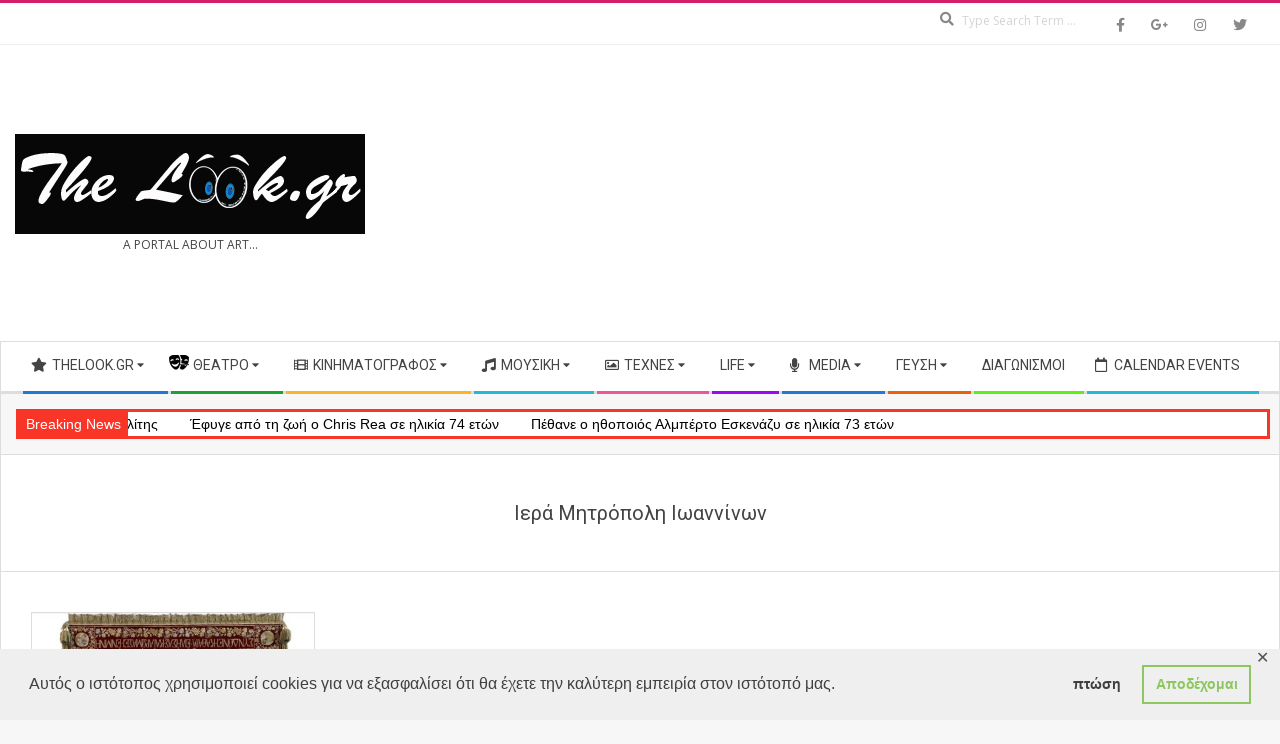

--- FILE ---
content_type: text/html; charset=UTF-8
request_url: https://www.thelook.gr/tag/iera-mitropoli-ioanninon/
body_size: 26888
content:
<!DOCTYPE html>
<html lang="el" class="no-js">
	
<head>
<meta charset="UTF-8" />
<meta name='robots' content='index, follow, max-image-preview:large, max-snippet:-1, max-video-preview:-1' />
<meta name="viewport" content="width=device-width, initial-scale=1" />
<meta name="generator" content="Magazine Hoot Premium 1.12.0" />

	<!-- This site is optimized with the Yoast SEO plugin v26.8 - https://yoast.com/product/yoast-seo-wordpress/ -->
	<title>Ιερά Μητρόπολη Ιωαννίνων &#8211; The Look.Gr</title>
	<link rel="canonical" href="https://www.thelook.gr/tag/iera-mitropoli-ioanninon/" />
	<meta property="og:locale" content="el_GR" />
	<meta property="og:type" content="article" />
	<meta property="og:title" content="Ιερά Μητρόπολη Ιωαννίνων &#8211; The Look.Gr" />
	<meta property="og:url" content="https://www.thelook.gr/tag/iera-mitropoli-ioanninon/" />
	<meta property="og:site_name" content="The Look.Gr" />
	<meta name="twitter:card" content="summary_large_image" />
	<script type="application/ld+json" class="yoast-schema-graph">{"@context":"https://schema.org","@graph":[{"@type":"CollectionPage","@id":"https://www.thelook.gr/tag/iera-mitropoli-ioanninon/","url":"https://www.thelook.gr/tag/iera-mitropoli-ioanninon/","name":"Ιερά Μητρόπολη Ιωαννίνων &#8211; The Look.Gr","isPartOf":{"@id":"https://www.thelook.gr/#website"},"primaryImageOfPage":{"@id":"https://www.thelook.gr/tag/iera-mitropoli-ioanninon/#primaryimage"},"image":{"@id":"https://www.thelook.gr/tag/iera-mitropoli-ioanninon/#primaryimage"},"thumbnailUrl":"https://www.thelook.gr/wp-content/uploads/2019/04/kentitoi-epitafioi-sta-ioannina-18os-kai-19os-ai1.jpg","breadcrumb":{"@id":"https://www.thelook.gr/tag/iera-mitropoli-ioanninon/#breadcrumb"},"inLanguage":"el"},{"@type":"ImageObject","inLanguage":"el","@id":"https://www.thelook.gr/tag/iera-mitropoli-ioanninon/#primaryimage","url":"https://www.thelook.gr/wp-content/uploads/2019/04/kentitoi-epitafioi-sta-ioannina-18os-kai-19os-ai1.jpg","contentUrl":"https://www.thelook.gr/wp-content/uploads/2019/04/kentitoi-epitafioi-sta-ioannina-18os-kai-19os-ai1.jpg","width":638,"height":399},{"@type":"BreadcrumbList","@id":"https://www.thelook.gr/tag/iera-mitropoli-ioanninon/#breadcrumb","itemListElement":[{"@type":"ListItem","position":1,"name":"Home","item":"https://www.thelook.gr/"},{"@type":"ListItem","position":2,"name":"Ιερά Μητρόπολη Ιωαννίνων"}]},{"@type":"WebSite","@id":"https://www.thelook.gr/#website","url":"https://www.thelook.gr/","name":"The Look.Gr","description":"A Portal About Art...","publisher":{"@id":"https://www.thelook.gr/#organization"},"potentialAction":[{"@type":"SearchAction","target":{"@type":"EntryPoint","urlTemplate":"https://www.thelook.gr/?s={search_term_string}"},"query-input":{"@type":"PropertyValueSpecification","valueRequired":true,"valueName":"search_term_string"}}],"inLanguage":"el"},{"@type":"Organization","@id":"https://www.thelook.gr/#organization","name":"The Look","url":"https://www.thelook.gr/","logo":{"@type":"ImageObject","inLanguage":"el","@id":"https://www.thelook.gr/#/schema/logo/image/","url":"https://www.thelook.gr/wp-content/uploads/2018/12/master-thelook-logo.gif","contentUrl":"https://www.thelook.gr/wp-content/uploads/2018/12/master-thelook-logo.gif","width":350,"height":100,"caption":"The Look"},"image":{"@id":"https://www.thelook.gr/#/schema/logo/image/"},"sameAs":["https://www.facebook.com/TheLookGreece/"]}]}</script>
	<!-- / Yoast SEO plugin. -->


<link rel='dns-prefetch' href='//fonts.googleapis.com' />
<link rel='dns-prefetch' href='//www.googletagmanager.com' />
<link rel='dns-prefetch' href='//pagead2.googlesyndication.com' />
<link rel="alternate" type="application/rss+xml" title="Ροή RSS &raquo; The Look.Gr" href="https://www.thelook.gr/feed/" />
<link rel="alternate" type="text/calendar" title="The Look.Gr &raquo; iCal Feed" href="https://www.thelook.gr/events/?ical=1" />
<link rel="alternate" type="application/rss+xml" title="Ετικέτα ροής The Look.Gr &raquo; Ιερά Μητρόπολη Ιωαννίνων" href="https://www.thelook.gr/tag/iera-mitropoli-ioanninon/feed/" />
<link rel="pingback" href="https://www.thelook.gr/xmlrpc.php" />
<link rel="profile" href="http://gmpg.org/xfn/11" />
<link rel="preload" href="https://www.thelook.gr/wp-content/themes/magazine-hoot-premium/hybrid/extend/css/webfonts/fa-solid-900.woff2" as="font" crossorigin="anonymous">
<link rel="preload" href="https://www.thelook.gr/wp-content/themes/magazine-hoot-premium/hybrid/extend/css/webfonts/fa-regular-400.woff2" as="font" crossorigin="anonymous">
<link rel="preload" href="https://www.thelook.gr/wp-content/themes/magazine-hoot-premium/hybrid/extend/css/webfonts/fa-brands-400.woff2" as="font" crossorigin="anonymous">
<style id='wp-img-auto-sizes-contain-inline-css'>
img:is([sizes=auto i],[sizes^="auto," i]){contain-intrinsic-size:3000px 1500px}
/*# sourceURL=wp-img-auto-sizes-contain-inline-css */
</style>
<style id='wp-emoji-styles-inline-css'>

	img.wp-smiley, img.emoji {
		display: inline !important;
		border: none !important;
		box-shadow: none !important;
		height: 1em !important;
		width: 1em !important;
		margin: 0 0.07em !important;
		vertical-align: -0.1em !important;
		background: none !important;
		padding: 0 !important;
	}
/*# sourceURL=wp-emoji-styles-inline-css */
</style>
<link rel='stylesheet' id='contact-form-7-css' href='https://www.thelook.gr/wp-content/plugins/contact-form-7/includes/css/styles.css?ver=6.1.4' media='all' />
<link rel='stylesheet' id='gdpr-framework-cookieconsent-css-css' href='https://www.thelook.gr/wp-content/plugins/gdpr-framework/assets/cookieconsent.min.css?ver=6.9' media='all' />
<link rel='stylesheet' id='pj-news-ticker-css' href='https://www.thelook.gr/wp-content/plugins/pj-news-ticker/public/css/pj-news-ticker.css?ver=1.9.8' media='all' />
<link rel='stylesheet' id='parent-style-css' href='https://www.thelook.gr/wp-content/themes/magazine-hoot-premium/style.css?ver=6.9' media='all' />
<link rel='stylesheet' id='child-style-css' href='https://www.thelook.gr/wp-content/themes/child-hoot-magazine/style.css?ver=6.9' media='all' />
<link rel='stylesheet' id='hoot-google-fonts-css' href='https://fonts.googleapis.com/css2?family=Oswald:ital,wght@0,300;0,400;0,500;0,600;0,700;0,800;1,400;1,700&#038;family=Open%20Sans:ital,wght@0,300;0,400;0,500;0,600;0,700;0,800;1,400;1,700&#038;family=Roboto:ital,wght@0,300;0,400;0,500;0,600;0,700;0,800;1,400;1,700&#038;display=swap' media='all' />
<link rel='stylesheet' id='jquery-lightSlider-css' href='https://www.thelook.gr/wp-content/themes/magazine-hoot-premium/css/lightSlider.min.css?ver=1.1.0' media='all' />
<link rel='stylesheet' id='hybrid-gallery-css' href='https://www.thelook.gr/wp-content/themes/magazine-hoot-premium/hybrid/css/gallery.min.css?ver=4.0.0' media='all' />
<link rel='stylesheet' id='font-awesome-css' href='https://www.thelook.gr/wp-content/themes/magazine-hoot-premium/hybrid/extend/css/font-awesome.min.css?ver=5.15.4' media='all' />
<link rel='stylesheet' id='lightGallery-css' href='https://www.thelook.gr/wp-content/themes/magazine-hoot-premium/premium/css/lightGallery.min.css?ver=1.1.4' media='all' />
<link rel='stylesheet' id='slb_core-css' href='https://www.thelook.gr/wp-content/plugins/simple-lightbox/client/css/app.css?ver=2.9.4' media='all' />
<link rel='stylesheet' id='hybridextend-style-css' href='https://www.thelook.gr/wp-content/themes/magazine-hoot-premium/style.min.css?ver=1.12.0' media='all' />
<link rel='stylesheet' id='hoot-wpblocks-css' href='https://www.thelook.gr/wp-content/themes/magazine-hoot-premium/include/blocks/wpblocks.css?ver=1.12.0' media='all' />
<style id='hoot-wpblocks-inline-css'>
.hgrid {max-width: 1380px;} a,.widget .view-all a:hover {color: #d22254;} a:hover {color: #a61b42;} .accent-typo,.cat-label {background: #d31f6a;color: #ffffff;} .cat-typo-501 {background: #2279d2;color: #ffffff;border-color: #2279d2;} .cat-typo-14887 {background: #1aa331;color: #ffffff;border-color: #1aa331;} .cat-typo-3721 {background: #ff2828;color: #ffffff;border-color: #ff2828;} .cat-typo-10966 {background: #21bad5;color: #ffffff;border-color: #21bad5;} .cat-typo-28 {background: #b144f4;color: #ffffff;border-color: #b144f4;} .cat-typo-10175 {background: #bcba08;color: #ffffff;border-color: #bcba08;} .cat-typo-3720 {background: #dd3333;color: #ffffff;border-color: #dd3333;} .cat-typo-6831 {background: #1aa331;color: #ffffff;border-color: #1aa331;} .cat-typo-77 {background: #9a09f4;color: #ffffff;border-color: #9a09f4;} .cat-typo-41 {background: #28b5fc;color: #ffffff;border-color: #28b5fc;} .cat-typo-85 {background: #3a64ad;color: #ffffff;border-color: #3a64ad;} .cat-typo-10636 {background: #bcba08;color: #ffffff;border-color: #bcba08;} .cat-typo-116 {background: #2279d2;color: #ffffff;border-color: #2279d2;} .cat-typo-106 {background: #e549a1;color: #ffffff;border-color: #e549a1;} .cat-typo-811 {background: #c06bf4;color: #ffffff;border-color: #c06bf4;} .cat-typo-11133 {background: #21bad5;color: #ffffff;border-color: #21bad5;} .cat-typo-22 {background: #289128;color: #ffffff;border-color: #289128;} .cat-typo-88 {background: #bcba08;color: #ffffff;border-color: #bcba08;} .cat-typo-28593 {background: #2279d2;color: #ffffff;border-color: #2279d2;} .cat-typo-118 {background: #d095f4;color: #ffffff;border-color: #d095f4;} .cat-typo-28536 {background: #f7b528;color: #ffffff;border-color: #f7b528;} .cat-typo-1 {background: #21bad5;color: #ffffff;border-color: #21bad5;} .cat-typo-122 {background: #d8abf4;color: #ffffff;border-color: #d8abf4;} .cat-typo-1363 {background: #9600f4;color: #ffffff;border-color: #9600f4;} .cat-typo-11034 {background: #2279d2;color: #ffffff;border-color: #2279d2;} .cat-typo-5321 {background: #1aa331;color: #ffffff;border-color: #1aa331;} .cat-typo-2174 {background: #1bd31e;color: #ffffff;border-color: #1bd31e;} .cat-typo-2175 {background: #f9e47a;color: #ffffff;border-color: #f9e47a;} .cat-typo-99 {background: #ea25af;color: #ffffff;border-color: #ea25af;} .cat-typo-778 {background: #db3da6;color: #ffffff;border-color: #db3da6;} .cat-typo-10 {background: #ea560b;color: #ffffff;border-color: #ea560b;} .cat-typo-11033 {background: #1aa331;color: #ffffff;border-color: #1aa331;} .cat-typo-94 {background: #58cbfc;color: #ffffff;border-color: #58cbfc;} .cat-typo-97 {background: #68c3d6;color: #ffffff;border-color: #68c3d6;} .cat-typo-4928 {background: #ee559d;color: #ffffff;border-color: #ee559d;} .cat-typo-8 {background: #ea25d3;color: #ffffff;border-color: #ea25d3;} .cat-typo-497 {background: #ea2ec8;color: #ffffff;border-color: #ea2ec8;} .cat-typo-3719 {background: #1aa331;color: #ffffff;border-color: #1aa331;} .cat-typo-105 {background: #e82299;color: #ffffff;border-color: #e82299;} .cat-typo-4380 {background: #21bad5;color: #ffffff;border-color: #21bad5;} .cat-typo-93 {background: #2cdaf4;color: #ffffff;border-color: #2cdaf4;} .cat-typo-114 {background: #a018f4;color: #ffffff;border-color: #a018f4;} .cat-typo-4537 {background: #2279d2;color: #ffffff;border-color: #2279d2;} .cat-typo-5770 {background: #1aa331;color: #ffffff;border-color: #1aa331;} .cat-typo-110 {background: #ea5f19;color: #ffffff;border-color: #ea5f19;} .cat-typo-121 {background: #d6a6f4;color: #ffffff;border-color: #d6a6f4;} .cat-typo-4114 {background: #ee559d;color: #ffffff;border-color: #ee559d;} .cat-typo-4457 {background: #bcba08;color: #ffffff;border-color: #bcba08;} .cat-typo-21 {background: #158e17;color: #ffffff;border-color: #158e17;} .cat-typo-20 {background: #56af16;color: #ffffff;border-color: #56af16;} .cat-typo-5 {background: #13ad05;color: #ffffff;border-color: #13ad05;} .cat-typo-91 {background: #03e200;color: #ffffff;border-color: #03e200;} .cat-typo-123 {background: #d6a6f4;color: #ffffff;border-color: #d6a6f4;} .cat-typo-2540 {background: #bf69f4;color: #ffffff;border-color: #bf69f4;} .cat-typo-89 {background: #ffdf42;color: #ffffff;border-color: #ffdf42;} .cat-typo-7 {background: #f7aa04;color: #ffffff;border-color: #f7aa04;} .cat-typo-16929 {background: #f7b528;color: #ffffff;border-color: #f7b528;} .cat-typo-78 {background: #9a09f4;color: #ffffff;border-color: #9a09f4;} .cat-typo-100 {background: #ee559d;color: #ffffff;border-color: #ee559d;} .cat-typo-10277 {background: #bcba08;color: #ffffff;border-color: #bcba08;} .cat-typo-125 {background: #dd1111;color: #ffffff;border-color: #dd1111;} .cat-typo-3873 {background: #1aa331;color: #ffffff;border-color: #1aa331;} .cat-typo-1596 {background: #ef4abe;color: #ffffff;border-color: #ef4abe;} .cat-typo-109 {background: #ea560b;color: #ffffff;border-color: #ea560b;} .cat-typo-8577 {background: #ee559d;color: #ffffff;border-color: #ee559d;} .cat-typo-4379 {background: #bcba08;color: #ffffff;border-color: #bcba08;} .cat-typo-2176 {background: #67d4fc;color: #ffffff;border-color: #67d4fc;} .cat-typo-43 {background: #27cff9;color: #ffffff;border-color: #27cff9;} .cat-typo-96 {background: #73c9f4;color: #ffffff;border-color: #73c9f4;} .cat-typo-6 {background: #0aabfc;color: #ffffff;border-color: #0aabfc;} .cat-typo-42 {background: #00d3ea;color: #ffffff;border-color: #00d3ea;} .cat-typo-854 {background: #c06bf4;color: #ffffff;border-color: #c06bf4;} .cat-typo-95 {background: #83d4fc;color: #ffffff;border-color: #83d4fc;} .cat-typo-101 {background: #ef37b8;color: #ffffff;border-color: #ef37b8;} .cat-typo-44 {background: #97dafc;color: #ffffff;border-color: #97dafc;} .cat-typo-90 {background: #f2d557;color: #ffffff;border-color: #f2d557;} .cat-typo-92 {background: #00bde2;color: #ffffff;border-color: #00bde2;} .cat-typo-14831 {background: #bcba08;color: #ffffff;border-color: #bcba08;} .cat-typo-112 {background: #2279d2;color: #ffffff;border-color: #2279d2;} .cat-typo-4034 {background: #1aa331;color: #ffffff;border-color: #1aa331;} .cat-typo-853 {background: #af3ff4;color: #ffffff;border-color: #af3ff4;} .cat-typo-500 {background: #ca86f4;color: #ffffff;border-color: #ca86f4;} .cat-typo-3928 {background: #00a8fc;color: #ffffff;border-color: #00a8fc;} .cat-typo-4377 {background: #bcba08;color: #ffffff;border-color: #bcba08;} .cat-typo-6738 {background: #2279d2;color: #ffffff;border-color: #2279d2;} .cat-typo-87 {background: #1aa331;color: #ffffff;border-color: #1aa331;} .cat-typo-2529 {background: #d197f4;color: #ffffff;border-color: #d197f4;} .cat-typo-103 {background: #21bad5;color: #ffffff;border-color: #21bad5;} .cat-typo-113 {background: #ee559d;color: #ffffff;border-color: #ee559d;} .cat-typo-3717 {background: #bcba08;color: #ffffff;border-color: #bcba08;} .cat-typo-1525 {background: #2279d2;color: #ffffff;border-color: #2279d2;} .cat-typo-108 {background: #1aa331;color: #ffffff;border-color: #1aa331;} .cat-typo-129 {background: #ea804b;color: #ffffff;border-color: #ea804b;} .cat-typo-130 {background: #ea8959;color: #ffffff;border-color: #ea8959;} .cat-typo-124 {background: #b144f4;color: #ffffff;border-color: #b144f4;} .cat-typo-33 {background: #bb5ff4;color: #ffffff;border-color: #bb5ff4;} .cat-typo-117 {background: #ce90f4;color: #ffffff;border-color: #ce90f4;} .cat-typo-98 {background: #ef0993;color: #ffffff;border-color: #ef0993;} .cat-typo-21557 {background: #f7b528;color: #ffffff;border-color: #f7b528;} .cat-typo-86 {background: #f409f0;color: #ffffff;border-color: #f409f0;} .cat-typo-8645 {background: #ee559d;color: #ffffff;border-color: #ee559d;} .cat-typo-3874 {background: #bcba08;color: #ffffff;border-color: #bcba08;} .cat-typo-812 {background: #ddb7f4;color: #ffffff;border-color: #ddb7f4;} .cat-typo-115 {background: #1aa331;color: #ffffff;border-color: #1aa331;} .cat-typo-28595 {background: #f7b528;color: #ffffff;border-color: #f7b528;} .cat-typo-104 {background: #e83cb4;color: #ffffff;border-color: #e83cb4;} .cat-typo-107 {background: #dd4fa9;color: #ffffff;border-color: #dd4fa9;} .cat-typo-102 {background: #ef56b2;color: #ffffff;border-color: #ef56b2;} .cat-typo-444 {background: #ea753a;color: #ffffff;border-color: #ea753a;} .invert-typo {color: #ffffff;background: #494949;} .enforce-typo {background: #ffffff;color: #494949;} body.wordpress input[type="submit"], body.wordpress #submit, body.wordpress .button,.wc-block-components-button, .woocommerce #respond input#submit.alt, .woocommerce a.button.alt, .woocommerce button.button.alt, .woocommerce input.button.alt {background: #d31f6a;color: #ffffff;} body.wordpress input[type="submit"]:hover, body.wordpress #submit:hover, body.wordpress .button:hover, body.wordpress input[type="submit"]:focus, body.wordpress #submit:focus, body.wordpress .button:focus,.wc-block-components-button:hover, .woocommerce #respond input#submit.alt:hover, .woocommerce a.button.alt:hover, .woocommerce button.button.alt:hover, .woocommerce input.button.alt {background: #9e174f;color: #ffffff;} body {background-color: #f7f7f7;background-image: url("https://www.thelook.gr/wp-content/uploads/2025/06/rainbow_lines-wallpaper-3840x2880-1-scaled.jpg");background-repeat: repeat;background-position: top left;background-attachment: fixed;border-color: #d31f6a;color: #494949;font-size: 14px;font-family: "Open Sans", sans-serif;} #topbar, #main.main, #header-supplementary,.sub-footer {background: #ffffff;} .site-logo-with-icon #site-title i {font-size: 56px;} .site-logo-mixed-image img {max-width: 400px;} .site-title-line b, .site-title-line em, .site-title-line strong {color: #d31f6a;} .menu-items > li.current-menu-item:not(.nohighlight) > a, .menu-items > li.current-menu-ancestor > a, .menu-items > li:hover > a,.sf-menu ul li:hover > a, .sf-menu ul li.current-menu-ancestor > a, .sf-menu ul li.current-menu-item:not(.nohighlight) > a {color: #d31f6a;} .menu-highlight > li:nth-of-type(1) {color: #2279d2;border-color: #2279d2;} .menu-highlight > li:nth-of-type(2) {color: #1aa331;border-color: #1aa331;} .menu-highlight > li:nth-of-type(3) {color: #f7b528;border-color: #f7b528;} .menu-highlight > li:nth-of-type(4) {color: #21bad5;border-color: #21bad5;} .menu-highlight > li:nth-of-type(5) {color: #ee559d;border-color: #ee559d;} .menu-highlight > li:nth-of-type(6) {color: #9a09f4;border-color: #9a09f4;} .menu-highlight > li:nth-of-type(7) {color: #2279d2;border-color: #2279d2;} .menu-highlight > li:nth-of-type(8) {color: #e86209;border-color: #e86209;} .menu-highlight > li:nth-of-type(9) {color: #5fef17;border-color: #5fef17;} .menu-highlight > li:nth-of-type(10) {color: #21bad5;border-color: #21bad5;} .more-link {border-color: #d31f6a;color: #d31f6a;} .more-link a {background: #d31f6a;color: #ffffff;} .more-link a:hover {background: #9e174f;color: #ffffff;} .lSSlideOuter .lSPager.lSpg > li:hover a, .lSSlideOuter .lSPager.lSpg > li.active a {background-color: #d31f6a;} .frontpage-area.module-bg-accent {background-color: #d31f6a;} .widget-title > span.accent-typo {border-color: #d31f6a;} .content-block-style3 .content-block-icon {background: #ffffff;} .content-block-icon i {color: #d31f6a;} .icon-style-circle, .icon-style-square {border-color: #d31f6a;} .content-block-column .more-link a {color: #d31f6a;} .content-block-column .more-link a:hover {color: #ffffff;} #infinite-handle span,.lrm-form a.button, .lrm-form button, .lrm-form button[type=submit], .lrm-form #buddypress input[type=submit], .lrm-form input[type=submit] {background: #d31f6a;color: #ffffff;} .woocommerce nav.woocommerce-pagination ul li a:focus, .woocommerce nav.woocommerce-pagination ul li a:hover {color: #a61b42;} h1, h2, h3, h4, h5, h6, .title,.widget-title {color: #444444;font-size: 20px;font-family: "Roboto", sans-serif;font-style: normal;text-transform: none;font-weight: normal;} h1 {color: #444444;font-size: 24px;font-style: normal;text-transform: none;font-weight: normal;} h2 {color: #444444;font-size: 22px;font-style: normal;text-transform: none;font-weight: normal;} h4 {color: #444444;font-size: 18px;font-style: normal;text-transform: none;font-weight: normal;} h5 {color: #444444;font-size: 17px;font-style: normal;text-transform: none;font-weight: normal;} h6 {color: #444444;font-size: 16px;font-style: normal;text-transform: none;font-weight: normal;} .titlefont {font-family: "Roboto", sans-serif;} hr {color: #dddddd;} blockquote {border-color: #dddddd;color: #727272;font-size: 16px;} .enforce-body-font {font-family: "Open Sans", sans-serif;} .highlight-typo {background: #f7f7f7;} .table-striped tbody tr:nth-child(odd) td, .table-striped tbody tr:nth-child(odd) th {background: #f7f7f7;} .gallery, ul.wp-block-gallery {border-color: #dddddd;background: #f7f7f7;} .gallery .gallery-caption {color: #494949;} .wp-caption {background: #f7f7f7;} .wp-caption-text, .wp-block-image figcaption {border-color: #eeeeee;color: #494949;} .site-boxed #header-supplementary, .site-boxed #below-header, .site-boxed #main {border-color: #dddddd;} #topbar {color: #aaaaaa;background: #ffffff;} #topbar,#topbar-right {border-color: #eeeeee;} #topbar i.fa-search,#topbar .social-icons-icon i {color: #888888;font-size: 14px;} #header-primary,.menu-side-box {border-color: #dddddd;} #header-supplementary {border-color: #eeeeee;} #header {background-color: #ffffff;} #site-title {color: #444444;font-size: 55px;font-family: "Oswald", sans-serif;text-transform: uppercase;font-style: normal;font-weight: normal;} #site-description {color: #444444;font-size: 12px;font-family: "Open Sans", sans-serif;text-transform: uppercase;font-style: normal;font-weight: normal;} .site-title-body-font {font-family: "Open Sans", sans-serif;} .site-title-heading-font {font-family: "Roboto", sans-serif;} #header-aside.header-aside-menu,#header-supplementary {background: #ffffff;} .menu-items > li > a {color: #444444;font-size: 14px;font-family: "Roboto", sans-serif;text-transform: uppercase;font-style: normal;font-weight: normal;} .menu-items, .menu-items .menu-title {font-family: "Roboto", sans-serif;} .site-header .hybridextend-megamenu-icon {color: #444444;} .sf-menu ul li a,.mobilemenu-fixed .menu-toggle {color: #3f3f3f;font-size: 14px;font-style: normal;text-transform: none;font-weight: normal;} .sf-menu ul,.mobilemenu-fixed .menu-toggle {background: rgba(255,255,255,0.9);} .menu-toggle {color: #444444;font-size: 14px;font-family: "Roboto", sans-serif;text-transform: uppercase;font-style: normal;font-weight: normal;} .below-header {border-color: #dddddd;} #loop-meta.pageheader-bg-stretch, #loop-meta.pageheader-bg-both,#content #loop-meta.pageheader-bg-incontent, #content #loop-meta.pageheader-bg-both {background: #ffffff;} #loop-meta.loop-meta-wrap,#content #loop-meta.loop-meta-wrap {border-color: #dddddd;} .loop-title,#content .loop-title {color: #444444;font-size: 20px;font-family: "Roboto", sans-serif;font-style: normal;text-transform: none;font-weight: normal;} #content .loop-title {font-size: 18px;} .entry-content {border-color: #dddddd;} .entry-footer .entry-byline {border-color: #dddddd;color: #d22254;} .loop-nav {border-color: #dddddd;} #comments-number {font-size: 14px;color: #727272;} .comment li.comment {border-color: #dddddd;} .comment-by-author,.comment-meta-block, .comment-edit-link {color: #727272;} .comment.bypostauthor > article {background: #f7f7f7;} .comment.bypostauthor + #respond {background: #f7f7f7;} .comment-ping {border-color: #dddddd;} #reply-title {font-size: 14px;} .entry-grid-content .entry-title {font-size: 18px;} .archive-mosaic .entry-grid {border-color: #dddddd;} .archive-mosaic .entry-title {font-size: 16px;} .archive-mosaic .mosaic-sub {background: #f7f7f7;border-color: #dddddd;} .style-accent, .shortcode-button.style-accent, .style-accentlight {background: #d31f6a;color: #ffffff;} .shortcode-button.style-accent:hover {background: #ba1b5d;color: #ffffff;} .style-highlight, .style-highlightlight {background: #f7f7f7;} .shortcode-toggle-head {background: #f7f7f7;border-color: #dddddd;} .shortcode-toggle-box {border-color: #dddddd;} #page-wrapper ul.shortcode-tabset-nav li {background: #f7f7f7;border-color: #dddddd;} #page-wrapper ul.shortcode-tabset-nav li.current {border-bottom-color: #ffffff;} .shortcode-tabset-box {border-color: #dddddd;} .hootslider-html-slide-content h1, .hootslider-html-slide-content h2, .hootslider-html-slide-content h3, .hootslider-html-slide-content h4, .hootslider-html-slide-content h5, .hootslider-html-slide-content h6 {font-size: 16px;} .hootslider-image-slide-caption h1, .hootslider-image-slide-caption h2, .hootslider-image-slide-caption h3, .hootslider-image-slide-caption h4, .hootslider-image-slide-caption h5, .hootslider-image-slide-caption h6 {font-size: 16px;} .lightSlideCarousel {border-color: #dddddd;} .hootslider-carousel-slide-content .more-link a {color: #d22254;} .frontpage-area.area-highlight {background: #f7f7f7;} .sidebar {color: #666666;font-size: 14px;font-style: normal;text-transform: none;font-weight: normal;} .sidebar .widget-title {font-size: 14px;font-family: "Roboto", sans-serif;text-transform: uppercase;font-style: normal;font-weight: normal;} .widget .view-all a {color: #727272;} .topborder-line:before, .bottomborder-line:after {border-color: #dddddd;} .topborder-shadow:before, .bottomborder-shadow:after {border-color: #dddddd;} .content-block-title,.posts-listunit-title {font-size: 17px;} .content-block-style2 .content-block.highlight-typo,.content-block-style3 .content-block {border-color: #dddddd;} .hoot-blogposts-title {border-color: #dddddd;} .vcard,.vcard-links,.vcard-link,.vcard-link:first-child {border-color: #dddddd;} .vcard-content h4, .vcard-content h1, .vcard-content h2, .vcard-content h3, .vcard-content h5, .vcard-content h6 {font-size: 16px;} .vcard-content cite {color: #444444;} .vcard-content > p:last-child > a:last-child {background: #d31f6a;color: #ffffff;} .number-block-content h4, .number-block-content h1, .number-block-content h2, .number-block-content h3, .number-block-content h5, .number-block-content h6 {font-size: 16px;} .woocommerce-tabs h1, .woocommerce-tabs h2, .woocommerce-tabs h3, .woocommerce-tabs h4, .woocommerce-tabs h5, .woocommerce-tabs h6,.single-product .upsells.products > h2, .single-product .related.products > h2, .singular-page.woocommerce-cart .cross-sells > h2, .singular-page.woocommerce-cart .cart_totals > h2 {color: #444444;font-size: 18px;font-style: normal;text-transform: none;font-weight: normal;} .woocommerce div.product .woocommerce-tabs ul.tabs:before, .woocommerce div.product .woocommerce-tabs ul.tabs li {border-color: #dddddd;} .hoot-jetpack-style .entry-content .sharedaddy {border-color: #dddddd;} .widget_mailpoet_form,.widget_newsletterwidget, .widget_newsletterwidgetminimal {background: #eeeeee;} .widget_mailpoet_form .widget-title,.widget_newsletterwidget .widget-title, .widget_newsletterwidgetminimal .widget-title {font-size: 20px;} .sub-footer {background: #ffffff;border-color: #dddddd;color: #666666;font-size: 14px;font-style: normal;text-transform: none;font-weight: normal;} .footer {background-color: #f7f7f7;color: #666666;font-size: 14px;font-style: normal;text-transform: none;font-weight: normal;} .footer h1, .footer h2, .footer h3, .footer h4, .footer h5, .footer h6, .footer .title {color: #444444;} .sub-footer .widget-title, .footer .widget-title {font-size: 14px;font-family: "Open Sans", sans-serif;text-transform: uppercase;font-weight: bold;font-style: normal;} .post-footer {background: #f7f7f7;color: #888888;} :root .has-accent-color,.is-style-outline>.wp-block-button__link:not(.has-text-color), .wp-block-button__link.is-style-outline:not(.has-text-color) {color: #d31f6a;} :root .has-accent-background-color,.wp-block-button__link,.wp-block-button__link:hover,.wp-block-search__button,.wp-block-search__button:hover, .wp-block-file__button,.wp-block-file__button:hover {background: #d31f6a;} :root .has-accent-font-color,.wp-block-button__link,.wp-block-button__link:hover,.wp-block-search__button,.wp-block-search__button:hover, .wp-block-file__button,.wp-block-file__button:hover {color: #ffffff;} :root .has-accent-font-background-color {background: #ffffff;} @media only screen and (max-width: 969px){#header-aside {border-color: #dddddd;} #menu-primary-items, #menu-secondary-items {border-color: #dddddd;} .menu-items,.mobilemenu-fixed .menu-items {background: rgba(255,255,255,0.9);} .menu-items > li > a {color: #3f3f3f;font-size: 14px;} }
/*# sourceURL=hoot-wpblocks-inline-css */
</style>
<link rel='stylesheet' id='hybridextend-child-style-css' href='https://www.thelook.gr/wp-content/themes/child-hoot-magazine/style.css?ver=6.9' media='all' />
<script src="https://www.thelook.gr/wp-includes/js/jquery/jquery.min.js?ver=3.7.1" id="jquery-core-js"></script>
<script src="https://www.thelook.gr/wp-includes/js/jquery/jquery-migrate.min.js?ver=3.4.1" id="jquery-migrate-js"></script>
<script src="https://www.thelook.gr/wp-content/plugins/gdpr-framework/assets/cookieconsent.min.js?ver=6.9" id="gdpr-framework-cookieconsent-min-js-js"></script>
<script src="https://www.thelook.gr/wp-content/plugins/pj-news-ticker/public/js/pj-news-ticker.js?ver=1.9.8" id="pj-news-ticker-js"></script>
<script src="https://www.thelook.gr/wp-content/themes/magazine-hoot-premium/js/modernizr.custom.min.js?ver=2.8.3" id="hoot-modernizr-js"></script>
<link rel="https://api.w.org/" href="https://www.thelook.gr/wp-json/" /><link rel="alternate" title="JSON" type="application/json" href="https://www.thelook.gr/wp-json/wp/v2/tags/11805" /><link rel="EditURI" type="application/rsd+xml" title="RSD" href="https://www.thelook.gr/xmlrpc.php?rsd" />
<meta name="generator" content="WordPress 6.9" />

<!-- This site is using AdRotate v5.17.2 to display their advertisements - https://ajdg.solutions/ -->
<!-- AdRotate CSS -->
<style type="text/css" media="screen">
	.g { margin:0px; padding:0px; overflow:hidden; line-height:1; zoom:1; }
	.g img { height:auto; }
	.g-col { position:relative; float:left; }
	.g-col:first-child { margin-left: 0; }
	.g-col:last-child { margin-right: 0; }
	.g-2 { width:100%; max-width:1000px; height:100%; max-height:250px; margin: 0 auto; }
	.g-3 { width:100%; max-width:1000px; height:100%; max-height:250px; margin: 0 auto; }
	.g-4 { margin:0px;  width:100%; max-width:500px; height:100%; max-height:500px; }
	.g-5 { width:100%; max-width:300px; height:100%; max-height:300px; margin: 0 auto; }
	.g-6 { width:100%; max-width:720px; height:100%; max-height:500px; margin: 0 auto; }
	.g-7 { width:100%; max-width:300px; height:100%; max-height:300px; margin: 0 auto; }
	.g-8 { min-width:0px; max-width:125px; margin: 0 auto; }
	.b-8 { margin:0px; }
	@media only screen and (max-width: 480px) {
		.g-col, .g-dyn, .g-single { width:100%; margin-left:0; margin-right:0; }
	}
.adrotate_widgets, .ajdg_bnnrwidgets, .ajdg_grpwidgets { overflow:hidden; padding:0; }
</style>
<!-- /AdRotate CSS -->

<meta name="generator" content="Site Kit by Google 1.170.0" /><script type="text/javascript">
    "function"!=typeof loadGsLib&&(loadGsLib=function(){var e=document.createElement("script");
    e.type="text/javascript",e.async=!0,e.src="https://api.at.getsocial.io/get/v1/a78e270f/gs_async.js";
    var t=document.getElementsByTagName("script")[0];t.parentNode.insertBefore(e,t)})();
    var GETSOCIAL_VERSION = "4.5";
</script><meta name="tec-api-version" content="v1"><meta name="tec-api-origin" content="https://www.thelook.gr"><link rel="alternate" href="https://www.thelook.gr/wp-json/tribe/events/v1/events/?tags=iera-mitropoli-ioanninon" />
<!-- Google AdSense meta tags added by Site Kit -->
<meta name="google-adsense-platform-account" content="ca-host-pub-2644536267352236">
<meta name="google-adsense-platform-domain" content="sitekit.withgoogle.com">
<!-- End Google AdSense meta tags added by Site Kit -->

<script type="text/javascript" src="https://i.streams.ovh:2199/system/player.js"></script>

<!-- Global site tag (gtag.js) - Google Analytics -->
<script async src="https://www.googletagmanager.com/gtag/js?id=UA-115832421-1"></script>
<script>
  window.dataLayer = window.dataLayer || [];
  function gtag(){dataLayer.push(arguments);}
  gtag('js', new Date());

  gtag('config', 'UA-115832421-1');
</script>

<script>
  window.fbAsyncInit = function() {
    FB.init({
      appId      : '1929768544002461',
      xfbml      : true,
      version    : 'v2.12'
    });
    FB.AppEvents.logPageView();
  };

  (function(d, s, id){
     var js, fjs = d.getElementsByTagName(s)[0];
     if (d.getElementById(id)) {return;}
     js = d.createElement(s); js.id = id;
     js.src = "https://connect.facebook.net/en_US/sdk.js";
     fjs.parentNode.insertBefore(js, fjs);
   }(document, 'script', 'facebook-jssdk'));
</script>

<script async src="https://pagead2.googlesyndication.com/pagead/js/adsbygoogle.js"></script>
<script id='nitro-telemetry-meta' nitro-exclude>window.NPTelemetryMetadata={missReason: (!window.NITROPACK_STATE ? 'cache not found' : 'hit'),pageType: 'post_tag',isEligibleForOptimization: true,}</script><script id='nitro-generic' nitro-exclude>(()=>{window.NitroPack=window.NitroPack||{coreVersion:"na",isCounted:!1};let e=document.createElement("script");if(e.src="https://nitroscripts.com/tzscClompASStUhLEJuPbYVLPqnPzQwN",e.async=!0,e.id="nitro-script",document.head.appendChild(e),!window.NitroPack.isCounted){window.NitroPack.isCounted=!0;let t=()=>{navigator.sendBeacon("https://to.getnitropack.com/p",JSON.stringify({siteId:"tzscClompASStUhLEJuPbYVLPqnPzQwN",url:window.location.href,isOptimized:!!window.IS_NITROPACK,coreVersion:"na",missReason:window.NPTelemetryMetadata?.missReason||"",pageType:window.NPTelemetryMetadata?.pageType||"",isEligibleForOptimization:!!window.NPTelemetryMetadata?.isEligibleForOptimization}))};(()=>{let e=()=>new Promise(e=>{"complete"===document.readyState?e():window.addEventListener("load",e)}),i=()=>new Promise(e=>{document.prerendering?document.addEventListener("prerenderingchange",e,{once:!0}):e()}),a=async()=>{await i(),await e(),t()};a()})(),window.addEventListener("pageshow",e=>{if(e.persisted){let i=document.prerendering||self.performance?.getEntriesByType?.("navigation")[0]?.activationStart>0;"visible"!==document.visibilityState||i||t()}})}})();</script>
<!-- Google AdSense snippet added by Site Kit -->
<script async src="https://pagead2.googlesyndication.com/pagead/js/adsbygoogle.js?client=ca-pub-6448749653244736&amp;host=ca-host-pub-2644536267352236" crossorigin="anonymous"></script>

<!-- End Google AdSense snippet added by Site Kit -->
<link rel="icon" href="https://www.thelook.gr/wp-content/uploads/2019/03/thelook-favicon.png" sizes="32x32" />
<link rel="icon" href="https://www.thelook.gr/wp-content/uploads/2019/03/thelook-favicon.png" sizes="192x192" />
<link rel="apple-touch-icon" href="https://www.thelook.gr/wp-content/uploads/2019/03/thelook-favicon.png" />
<meta name="msapplication-TileImage" content="https://www.thelook.gr/wp-content/uploads/2019/03/thelook-favicon.png" />
		<style id="wp-custom-css">
			.small, cite, small {
    font-size: .90001em;
    line-height: 1.454545em;
}
.fa-theatre{
	background-image: url("https://www.thelook.gr/wp-content/uploads/2018/04/fa-theatre3.png");
	background-repeat:no-repeat;
    background-repeat: no-repeat;
    background-position-y: 10px;
    background-position-x: 0px;
}
.flef {
    display: inline-block;
    font: normal normal normal 14px/1 FontAwesome;
    font-size: inherit;
    text-rendering: auto;
    -webkit-font-smoothing: antialiased;
    -moz-osx-font-smoothing: grayscale;
}

.hootslider-carousel-slide-content {
    margin: 0px 0 45px;
    text-align: center;
}

.lSSlideOuter .lSPager.lSpg {
    margin: 10px 0 0;
    padding: 18px;
    text-align: center;
}

/****** Grid Title *****/
.post-gridunit-size1 .post-gridunit-title {
    font-size: 15px;
    background-color: #0926438a;
	  padding-left: 10px;
    padding-top: 5px;
    padding-bottom: 5px;
}

.post-gridunit-subtitle .entry-byline {
    background: 0 0;
    padding: 0;
    margin: 0;
    font-size: 1em;
    text-transform: none;

}

.post-gridunit-title {
    text-transform: none;
    margin: 0;
    color: inherit;
}
/****** meta tags *****/
.entry-byline {
    font-size: .78571429em;
    line-height: 1.454545em;
    text-transform: none;
    margin-top: 5px;
    color: black;
}

.post-gridunit:hover .post-gridunit-image {
opacity: 0.5;
filter: alpha(opacity=50);
transform: scale(1.05); 
}
.post-gridunit-image {
    -webkit-transition: opacity 0.3s linear;
    -moz-transition: opacity 0.3s linear;
    -o-transition: opacity 0.3s linear;
    transition: opacity 0.3s linear;
	 transition: transform .5s;
}

/**** email ********/
.hoot-cf7-style .wpcf7-form {
    text-transform: none;
    margin: .71428571em 5% .71428571em 0;
}
/** Αυξηση σε ύψος εμβολιασμένης διαφήμισης**/
.g-6 {
    width: 100%;
    max-width: 720px;
    height: 200px;
    max-height: 500px;
    margin: 0 auto;
}


/** christmas logo ****
#site-logo-image img {
    width: 380px;
    height: 120px;
}
/*** christmas tree ***
.pix-christmas-pandas-popup .px-popup-close {
    width: 30px;
    height: 49px;
    margin-right: 5px;
}
.admin-bar #pix-cp-container.pix-cp-top {
    margin-top: -130px;
    top: 170px;

}
#pix-cp-container img {
    position: relative;
    width: 100%;
    height: auto;

}
.pix-christmas-pandas-popup.display-on-left {
    left: 0;
    width: 150px;
}

/***** Christmas top ******
.admin-bar #pix-cp-container.pix-cp-top {
    margin-top: -149px;
    top: 130px;
}
#pix-cp-container.pix-cp-fixed {
    position: fixed;
    z-index: 9000;
    margin-top: -80px;
}

#topbar, #topbar-right {
    border-color: #eeeeee;
    margin-top: -250px;
}
**********/
		</style>
		
	<script>
(function() {
var po = document.createElement("script"); po.type = "text/javascript"; po.async = true;
po.src = "https://api.at.getsocial.io/get/v1/a78e270f/gs_async.js";
var s = document.getElementsByTagName("script")[0]; s.parentNode.insertBefore(po, s);
})();
</script>
	
</head>

<body class="wordpress ltr el child-theme y2026 m01 d23 h04 friday logged-out wp-custom-logo plural archive taxonomy taxonomy-post_tag taxonomy-post_tag-iera-mitropoli-ioanninon post_tag-template-default magazine-hoot tribe-no-js" dir="ltr" itemscope="itemscope" itemtype="https://schema.org/Blog">

		<div id="topbar" class=" topbar  inline-nav social-icons-invert hgrid-stretch">
		<div class="hgrid">
			<div class="hgrid-span-12">

				<div class="topbar-inner table">
					
											<div id="topbar-right" class="table-cell-mid">
							<div class="topbar-right-inner">
								<section id="search-10" class="widget widget_search"><h3 class="widget-title"><span class="accent-typo">Αναζήτηση</span></h3><div class="searchbody"><form method="get" class="searchform" action="https://www.thelook.gr/" ><label for="s" class="screen-reader-text">Search</label><i class="fas fa-search"></i><input type="text" class="searchtext" name="s" placeholder="Type Search Term &hellip;" value="" /><input type="submit" class="submit forcehide" name="submit" value="Search" /><span class="js-search-placeholder"></span></form></div><!-- /searchbody --></section><section id="hoot-social-icons-widget-2" class="widget widget_hoot-social-icons-widget">
<div class="social-icons-widget social-icons-small"><a href="https://www.facebook.com/TheLookGreece" class=" social-icons-icon  fa-facebook-block" target="_blank">
					<i class="fa-facebook-f fab"></i>
				</a><a href="https://plus.google.com/u/0/107441230656114850297" class=" social-icons-icon  fa-google-plus-block" target="_blank">
					<i class="fa-google-plus-g fab"></i>
				</a><a href="https://www.instagram.com/thelookgreece" class=" social-icons-icon  fa-instagram-block" target="_blank">
					<i class="fa-instagram fab"></i>
				</a><a href="https://twitter.com/TheL00kGreece" class=" social-icons-icon  fa-twitter-block" target="_blank">
					<i class="fa-twitter fab"></i>
				</a></div></section>							</div>
						</div>
									</div>

			</div>
		</div>
	</div>
	
	<div id="page-wrapper" class=" hgrid site-boxed page-wrapper sitewrap-full-width sidebars0 hoot-cf7-style hoot-mapp-style hoot-jetpack-style">

		<div class="skip-link">
			<a href="#content" class="screen-reader-text">Skip to content</a>
		</div><!-- .skip-link -->

		
		<header id="header" class="site-header header-layout-primary-widget-area header-layout-secondary-bottom tablemenu" role="banner" itemscope="itemscope" itemtype="https://schema.org/WPHeader">

			
			<div id="header-primary" class=" header-part header-primary-widget-area">
				<div class="hgrid">
					<div class="table hgrid-span-12">
							<div id="branding" class="site-branding branding table-cell-mid">
		<div id="site-logo" class="site-logo-image">
			<div id="site-logo-image" ><div id="site-title" class="site-title" itemprop="headline"><a href="https://www.thelook.gr/" class="custom-logo-link" rel="home"><img width="350" height="100" src="https://www.thelook.gr/wp-content/uploads/2021/02/master-thelook-logo-1.gif" class="custom-logo" alt="The Look.Gr" decoding="async" /></a><div style="clip: rect(1px, 1px, 1px, 1px); clip-path: inset(50%); height: 1px; width: 1px; margin: -1px; overflow: hidden; position: absolute !important;">The Look.Gr</div></div></div><h2 class="site-description" id="site-description" itemprop="description">A Portal About Art...</h2>		</div>
	</div><!-- #branding -->
	<div id="header-aside" class=" header-aside table-cell-mid  header-aside-widget-area">	<div class="header-sidebar  inline-nav hgrid-stretch">
				<aside id="sidebar-header-sidebar" class="sidebar sidebar-header-sidebar" role="complementary" itemscope="itemscope" itemtype="https://schema.org/WPSideBar">
			<section id="ai_widget-3" class="widget block-widget"><div class='code-block code-block-3' style='margin: 8px auto; text-align: center; display: block; clear: both;'>
<script async src="https://pagead2.googlesyndication.com/pagead/js/adsbygoogle.js"></script>
<!-- Header -->
<ins class="adsbygoogle"
     style="display:block"
     data-ad-client="ca-pub-6448749653244736"
     data-ad-slot="2726277057"
     data-ad-format="auto"
     data-full-width-responsive="true"></ins>
<script>
     (adsbygoogle = window.adsbygoogle || []).push({});
</script></div>
</section>		</aside>
			</div>
	</div>					</div>
				</div>
			</div>

					<div id="header-supplementary" class=" header-part header-supplementary-bottom header-supplementary-center  menu-side-none">
			<div class="hgrid">
				<div class="hgrid-span-12">
					<div class="menu-nav-box">	<div class="screen-reader-text">Secondary Navigation Menu</div>
	<nav id="menu-secondary" class="menu menu-secondary nav-menu mobilemenu-fixed mobilesubmenu-click scrollpointscontainer" role="navigation" itemscope="itemscope" itemtype="https://schema.org/SiteNavigationElement">
		<a class="menu-toggle" href="#"><span class="menu-toggle-text">Menu</span><i class="fas fa-bars"></i></a>

		<ul id="menu-secondary-items" class="menu-items sf-menu menu menu-highlight"><li id="menu-item-445" class="menu-item menu-item-type-post_type menu-item-object-page menu-item-home menu-item-has-children menu-item-445"><a href="https://www.thelook.gr/"><span class="menu-title"><i class="hybridextend-megamenu-icon fa-star fas"></i> <span>TheLook.gr</span></span></a>
<ul class="sub-menu">
	<li id="menu-item-100420" class="menu-item menu-item-type-post_type menu-item-object-page menu-item-100420"><a href="https://www.thelook.gr/about-the-look/"><span class="menu-title">About The Look</span></a></li>
</ul>
</li>
<li id="menu-item-604" class="flef fa-theatre menu-item menu-item-type-taxonomy menu-item-object-category menu-item-has-children menu-item-604"><a href="https://www.thelook.gr/category/theatro/"><span class="menu-title">&#8212; Θέατρο</span></a>
<ul class="sub-menu">
	<li id="menu-item-5809" class="menu-item menu-item-type-taxonomy menu-item-object-category menu-item-5809"><a href="https://www.thelook.gr/category/theatro/afieromata-theatrou/"><span class="menu-title"><i class="hybridextend-megamenu-icon fa-address-book fas"></i> <span>Αφιερώματα Θεάτρου</span></span></a></li>
	<li id="menu-item-627" class="menu-item menu-item-type-taxonomy menu-item-object-category menu-item-627"><a href="https://www.thelook.gr/category/theatro/theatrika-nea/"><span class="menu-title">Θεατρικά Νέα</span></a></li>
	<li id="menu-item-628" class="menu-item menu-item-type-taxonomy menu-item-object-category menu-item-628"><a href="https://www.thelook.gr/category/theatro/theatrikes-parastaseis/"><span class="menu-title"><i class="hybridextend-megamenu-icon fa-ticket-alt fas"></i> <span>Θεατρικές Παραστάσεις</span></span></a></li>
	<li id="menu-item-629" class="menu-item menu-item-type-taxonomy menu-item-object-category menu-item-629"><a href="https://www.thelook.gr/category/theatro/synentefkseis-theatro/"><span class="menu-title"><i class="hybridextend-megamenu-icon fa-microphone fas"></i> <span>Θέατρο Συνεντεύξεις</span></span></a></li>
	<li id="menu-item-12054" class="menu-item menu-item-type-taxonomy menu-item-object-category menu-item-12054"><a href="https://www.thelook.gr/category/theatro/portreta-sto-theatro/"><span class="menu-title">Πορτρέτα στο Θέατρο</span></a></li>
	<li id="menu-item-626" class="menu-item menu-item-type-taxonomy menu-item-object-category menu-item-626"><a href="https://www.thelook.gr/category/theatro/reviews-parastaseon/"><span class="menu-title"><i class="hybridextend-megamenu-icon fa-pencil-alt fas"></i> <span>Reviews Παραστάσεων</span></span></a></li>
</ul>
</li>
<li id="menu-item-605" class="menu-item menu-item-type-taxonomy menu-item-object-category menu-item-has-children menu-item-605"><a href="https://www.thelook.gr/category/kinimatografos/"><span class="menu-title"><i class="hybridextend-megamenu-icon fa-film fas"></i> <span>Κινηματογράφος</span></span></a>
<ul class="sub-menu">
	<li id="menu-item-5810" class="menu-item menu-item-type-taxonomy menu-item-object-category menu-item-5810"><a href="https://www.thelook.gr/category/kinimatografos/afieromata-kinimatografou/"><span class="menu-title"><i class="hybridextend-megamenu-icon fa-address-book fas"></i> <span>Αφιερώματα Κινηματογράφου</span></span></a></li>
	<li id="menu-item-630" class="menu-item menu-item-type-taxonomy menu-item-object-category menu-item-630"><a href="https://www.thelook.gr/category/kinimatografos/kinimatografika-nea/"><span class="menu-title">Κινηματογραφικά Νέα</span></a></li>
	<li id="menu-item-631" class="menu-item menu-item-type-taxonomy menu-item-object-category menu-item-631"><a href="https://www.thelook.gr/category/kinimatografos/nees-provoles/"><span class="menu-title">Νέες Προβολές</span></a></li>
</ul>
</li>
<li id="menu-item-607" class="menu-item menu-item-type-taxonomy menu-item-object-category menu-item-has-children menu-item-607"><a href="https://www.thelook.gr/category/mousiki/"><span class="menu-title"><i class="hybridextend-megamenu-icon fa-music fas"></i> <span>Μουσική</span></span></a>
<ul class="sub-menu">
	<li id="menu-item-632" class="menu-item menu-item-type-taxonomy menu-item-object-category menu-item-has-children menu-item-632"><a href="https://www.thelook.gr/category/mousiki/elliniki-mousiki/"><span class="menu-title">Ελληνική Μουσική</span></a>
	<ul class="sub-menu">
		<li id="menu-item-634" class="menu-item menu-item-type-taxonomy menu-item-object-category menu-item-634"><a href="https://www.thelook.gr/category/mousiki/elliniki-mousiki/mousika-nea/"><span class="menu-title">Μουσικά Νέα</span></a></li>
		<li id="menu-item-635" class="menu-item menu-item-type-taxonomy menu-item-object-category menu-item-635"><a href="https://www.thelook.gr/category/mousiki/elliniki-mousiki/nees-kyklofories/"><span class="menu-title">Νέες Κυκλοφορίες Μουσική</span></a></li>
		<li id="menu-item-633" class="menu-item menu-item-type-taxonomy menu-item-object-category menu-item-633"><a href="https://www.thelook.gr/category/mousiki/elliniki-mousiki/diskokritiki/"><span class="menu-title">Δισκοκριτική</span></a></li>
	</ul>
</li>
	<li id="menu-item-636" class="menu-item menu-item-type-taxonomy menu-item-object-category menu-item-has-children menu-item-636"><a href="https://www.thelook.gr/category/mousiki/xeni-mousiki/"><span class="menu-title">Ξένη Μουσική</span></a>
	<ul class="sub-menu">
		<li id="menu-item-638" class="menu-item menu-item-type-taxonomy menu-item-object-category menu-item-638"><a href="https://www.thelook.gr/category/mousiki/xeni-mousiki/%ce%bc%ce%bf%cf%85%cf%83%ce%b9%ce%ba%ce%ac-%ce%bd%ce%ad%ce%b1-%ce%be%ce%ad%ce%bd%ce%b7-%ce%bc%ce%bf%cf%85%cf%83%ce%b9%ce%ba%ce%ae/"><span class="menu-title">Μουσικά Νέα</span></a></li>
		<li id="menu-item-639" class="menu-item menu-item-type-taxonomy menu-item-object-category menu-item-639"><a href="https://www.thelook.gr/category/mousiki/xeni-mousiki/nees-kyklofories-kseni-mousiki/"><span class="menu-title">Νέες Κυκλοφορίες Music</span></a></li>
		<li id="menu-item-637" class="menu-item menu-item-type-taxonomy menu-item-object-category menu-item-637"><a href="https://www.thelook.gr/category/mousiki/xeni-mousiki/%ce%b4%ce%b9%cf%83%ce%ba%ce%bf%ce%ba%cf%81%ce%b9%cf%84%ce%b9%ce%ba%ce%ae-%ce%be%ce%ad%ce%bd%ce%b7-%ce%bc%ce%bf%cf%85%cf%83%ce%b9%ce%ba%ce%ae/"><span class="menu-title">Δισκοκριτική</span></a></li>
	</ul>
</li>
	<li id="menu-item-5811" class="menu-item menu-item-type-taxonomy menu-item-object-category menu-item-5811"><a href="https://www.thelook.gr/category/mousiki/mousika-afieromata/"><span class="menu-title">Μουσικά Αφιερώματα</span></a></li>
	<li id="menu-item-640" class="menu-item menu-item-type-taxonomy menu-item-object-category menu-item-640"><a href="https://www.thelook.gr/category/mousiki/synentefkseis/"><span class="menu-title">Μουσική Συνεντεύξεις</span></a></li>
	<li id="menu-item-43652" class="menu-item menu-item-type-taxonomy menu-item-object-category menu-item-43652"><a href="https://www.thelook.gr/category/mousiki/odos-oneiron/"><span class="menu-title">Οδός Ονείρων</span></a></li>
	<li id="menu-item-49388" class="menu-item menu-item-type-taxonomy menu-item-object-category menu-item-49388"><a href="https://www.thelook.gr/category/mousiki/klassiki-mousiki/"><span class="menu-title">Κλασσική Μουσική</span></a></li>
	<li id="menu-item-10890" class="menu-item menu-item-type-taxonomy menu-item-object-category menu-item-10890"><a href="https://www.thelook.gr/category/mousiki/portreta-stin-mousiki/"><span class="menu-title">Πορτρέτα στην Μουσική</span></a></li>
	<li id="menu-item-31448" class="menu-item menu-item-type-taxonomy menu-item-object-category menu-item-31448"><a href="https://www.thelook.gr/category/mousiki/eurovision/"><span class="menu-title">Eurovision</span></a></li>
	<li id="menu-item-670" class="menu-item menu-item-type-taxonomy menu-item-object-category menu-item-670"><a href="https://www.thelook.gr/category/mousiki/live/"><span class="menu-title">Live</span></a></li>
	<li id="menu-item-31929" class="menu-item menu-item-type-taxonomy menu-item-object-category menu-item-31929"><a href="https://www.thelook.gr/category/mousiki/reviews-mousikon-parastaseon/"><span class="menu-title">Reviews Μουσικών Παραστάσεων</span></a></li>
</ul>
</li>
<li id="menu-item-610" class="menu-item menu-item-type-taxonomy menu-item-object-category menu-item-has-children menu-item-610"><a href="https://www.thelook.gr/category/technes/"><span class="menu-title"><i class="hybridextend-megamenu-icon fa-image far"></i> <span>Τέχνες</span></span></a>
<ul class="sub-menu">
	<li id="menu-item-15090" class="menu-item menu-item-type-taxonomy menu-item-object-category menu-item-15090"><a href="https://www.thelook.gr/category/technes/architektoniki-kai-diakosmisi/"><span class="menu-title">Αρχιτεκτονική &amp; Διακόσμηση</span></a></li>
	<li id="menu-item-641" class="menu-item menu-item-type-taxonomy menu-item-object-category menu-item-has-children menu-item-641"><a href="https://www.thelook.gr/category/technes/vivlio/"><span class="menu-title"><i class="hybridextend-megamenu-icon fa-book fas"></i> <span>Βιβλίο</span></span></a>
	<ul class="sub-menu">
		<li id="menu-item-2079" class="menu-item menu-item-type-taxonomy menu-item-object-category menu-item-2079"><a href="https://www.thelook.gr/category/technes/vivlio/vivlioprotaseis/"><span class="menu-title">Βιβλιοπροτάσεις</span></a></li>
		<li id="menu-item-644" class="menu-item menu-item-type-taxonomy menu-item-object-category menu-item-644"><a href="https://www.thelook.gr/category/technes/vivlio/kritiki/"><span class="menu-title">Κριτική</span></a></li>
		<li id="menu-item-10705" class="menu-item menu-item-type-taxonomy menu-item-object-category menu-item-10705"><a href="https://www.thelook.gr/category/technes/vivlio/logotechnika-afieromata/"><span class="menu-title">Λογοτεχνικά Αφιερώματα</span></a></li>
		<li id="menu-item-4040" class="menu-item menu-item-type-taxonomy menu-item-object-category menu-item-4040"><a href="https://www.thelook.gr/category/technes/vivlio/logotechnika-nea/"><span class="menu-title">Λογοτεχνικά Νέα</span></a></li>
		<li id="menu-item-645" class="menu-item menu-item-type-taxonomy menu-item-object-category menu-item-645"><a href="https://www.thelook.gr/category/technes/vivlio/nees-kyklofories-vivlio/"><span class="menu-title">Νέες Κυκλοφορίες Βιβλίων</span></a></li>
		<li id="menu-item-643" class="menu-item menu-item-type-taxonomy menu-item-object-category menu-item-643"><a href="https://www.thelook.gr/category/technes/vivlio/synentefkseis-vivlio-technes/"><span class="menu-title">Συνεντεύξεις Βιβλίο</span></a></li>
		<li id="menu-item-42850" class="menu-item menu-item-type-taxonomy menu-item-object-category menu-item-42850"><a href="https://www.thelook.gr/category/technes/vivlio/altera-pars/"><span class="menu-title">Altera Pars</span></a></li>
	</ul>
</li>
	<li id="menu-item-642" class="menu-item menu-item-type-taxonomy menu-item-object-category menu-item-has-children menu-item-642"><a href="https://www.thelook.gr/category/technes/ikastika/"><span class="menu-title"><i class="hybridextend-megamenu-icon fa-paint-brush fas"></i> <span>Εικαστικά</span></span></a>
	<ul class="sub-menu">
		<li id="menu-item-1454" class="menu-item menu-item-type-taxonomy menu-item-object-category menu-item-1454"><a href="https://www.thelook.gr/category/technes/ikastika/eikastika-nea/"><span class="menu-title">Εικαστικά Νέα</span></a></li>
		<li id="menu-item-10421" class="menu-item menu-item-type-taxonomy menu-item-object-category menu-item-10421"><a href="https://www.thelook.gr/category/technes/ikastika/synentefkseis-eikastikon/"><span class="menu-title">Συνεντεύξεις Εικαστικών</span></a></li>
	</ul>
</li>
	<li id="menu-item-29662" class="menu-item menu-item-type-taxonomy menu-item-object-category menu-item-29662"><a href="https://www.thelook.gr/category/technes/lakonika-tis-technis/"><span class="menu-title">Λακωνικά&#8230; Της Τέχνης</span></a></li>
	<li id="menu-item-12071" class="menu-item menu-item-type-taxonomy menu-item-object-category menu-item-has-children menu-item-12071"><a href="https://www.thelook.gr/category/technes/mouseia/"><span class="menu-title">Μουσεία</span></a>
	<ul class="sub-menu">
		<li id="menu-item-12072" class="menu-item menu-item-type-taxonomy menu-item-object-category menu-item-12072"><a href="https://www.thelook.gr/category/technes/mouseia/ektheseis-mouseion/"><span class="menu-title">Εκθέσεις</span></a></li>
	</ul>
</li>
	<li id="menu-item-647" class="menu-item menu-item-type-taxonomy menu-item-object-category menu-item-has-children menu-item-647"><a href="https://www.thelook.gr/category/technes/choros/"><span class="menu-title"><i class="hybridextend-megamenu-icon fa-female fas"></i> <span>Χορός</span></span></a>
	<ul class="sub-menu">
		<li id="menu-item-10274" class="menu-item menu-item-type-taxonomy menu-item-object-category menu-item-10274"><a href="https://www.thelook.gr/category/technes/choros/synentefkseis-chorou/"><span class="menu-title">Συνεντεύξεις Χορού</span></a></li>
		<li id="menu-item-10275" class="menu-item menu-item-type-taxonomy menu-item-object-category menu-item-10275"><a href="https://www.thelook.gr/category/technes/choros/ekdiloseis-chorou/"><span class="menu-title">Εκδηλώσεις Χορού</span></a></li>
	</ul>
</li>
	<li id="menu-item-93848" class="menu-item menu-item-type-taxonomy menu-item-object-category menu-item-93848"><a href="https://www.thelook.gr/category/technes/festival/"><span class="menu-title">Φεστιβάλ</span></a></li>
	<li id="menu-item-611" class="menu-item menu-item-type-taxonomy menu-item-object-category menu-item-has-children menu-item-611"><a href="https://www.thelook.gr/category/technes/fotografia/"><span class="menu-title"><i class="hybridextend-megamenu-icon fa-camera fas"></i> <span>Φωτογραφία</span></span></a>
	<ul class="sub-menu">
		<li id="menu-item-655" class="menu-item menu-item-type-taxonomy menu-item-object-category menu-item-655"><a href="https://www.thelook.gr/category/technes/fotografia/ekthesis/"><span class="menu-title">Εκθέσεις</span></a></li>
		<li id="menu-item-656" class="menu-item menu-item-type-taxonomy menu-item-object-category menu-item-656"><a href="https://www.thelook.gr/category/technes/fotografia/synentefkseis-fotografia/"><span class="menu-title">Συνεντεύξεις Φωτογραφία</span></a></li>
		<li id="menu-item-5931" class="menu-item menu-item-type-taxonomy menu-item-object-category menu-item-5931"><a href="https://www.thelook.gr/category/technes/fotografia/fotografika-nea/"><span class="menu-title">Φωτογραφικά Νέα</span></a></li>
		<li id="menu-item-654" class="menu-item menu-item-type-taxonomy menu-item-object-category menu-item-654"><a href="https://www.thelook.gr/category/technes/fotografia/photo-of-the-week/"><span class="menu-title">Photo Of The Week</span></a></li>
	</ul>
</li>
</ul>
</li>
<li id="menu-item-599" class="menu-item menu-item-type-taxonomy menu-item-object-category menu-item-has-children menu-item-599"><a href="https://www.thelook.gr/category/life/"><span class="menu-title">Life</span></a>
<ul class="sub-menu">
	<li id="menu-item-3490" class="menu-item menu-item-type-taxonomy menu-item-object-category menu-item-3490"><a href="https://www.thelook.gr/category/life/apo-tin-poli-erchomai/"><span class="menu-title">Από την πόλη έρχομαι&#8230;</span></a></li>
	<li id="menu-item-13791" class="menu-item menu-item-type-taxonomy menu-item-object-category menu-item-13791"><a href="https://www.thelook.gr/category/life/draseis/"><span class="menu-title">Δράσεις</span></a></li>
	<li id="menu-item-16395" class="menu-item menu-item-type-taxonomy menu-item-object-category menu-item-16395"><a href="https://www.thelook.gr/category/life/epicheirein/"><span class="menu-title">Επιχειρείν</span></a></li>
	<li id="menu-item-602" class="menu-item menu-item-type-taxonomy menu-item-object-category menu-item-has-children menu-item-602"><a href="https://www.thelook.gr/category/exodos/"><span class="menu-title">Έξοδος</span></a>
	<ul class="sub-menu">
		<li id="menu-item-663" class="menu-item menu-item-type-taxonomy menu-item-object-category menu-item-663"><a href="https://www.thelook.gr/category/exodos/fagito/"><span class="menu-title">Φαγητό</span></a></li>
		<li id="menu-item-1453" class="menu-item menu-item-type-taxonomy menu-item-object-category menu-item-1453"><a href="https://www.thelook.gr/category/exodos/all-day-out/"><span class="menu-title">All Day Out</span></a></li>
		<li id="menu-item-662" class="menu-item menu-item-type-taxonomy menu-item-object-category menu-item-662"><a href="https://www.thelook.gr/category/exodos/night-out/"><span class="menu-title">Night Out</span></a></li>
	</ul>
</li>
	<li id="menu-item-14488" class="menu-item menu-item-type-taxonomy menu-item-object-category menu-item-14488"><a href="https://www.thelook.gr/category/zodia/"><span class="menu-title">Ζώδια</span></a></li>
	<li id="menu-item-12386" class="menu-item menu-item-type-taxonomy menu-item-object-category menu-item-12386"><a href="https://www.thelook.gr/category/life/i-theia-apo-to-amerika/"><span class="menu-title">Η Θεία Από Το&#8230; Αμέρικα!</span></a></li>
	<li id="menu-item-6734" class="menu-item menu-item-type-taxonomy menu-item-object-category menu-item-6734"><a href="https://www.thelook.gr/category/life/kairos/"><span class="menu-title">Καιρός</span></a></li>
	<li id="menu-item-648" class="menu-item menu-item-type-taxonomy menu-item-object-category menu-item-648"><a href="https://www.thelook.gr/category/life/kosmos/"><span class="menu-title">Κόσμος</span></a></li>
	<li id="menu-item-2222" class="menu-item menu-item-type-taxonomy menu-item-object-category menu-item-has-children menu-item-2222"><a href="https://www.thelook.gr/category/life/perivallon/"><span class="menu-title">Περιβάλλον</span></a>
	<ul class="sub-menu">
		<li id="menu-item-2223" class="menu-item menu-item-type-taxonomy menu-item-object-category menu-item-2223"><a href="https://www.thelook.gr/category/life/perivallon/nea/"><span class="menu-title">Νέα</span></a></li>
		<li id="menu-item-603" class="menu-item menu-item-type-taxonomy menu-item-object-category menu-item-has-children menu-item-603"><a href="https://www.thelook.gr/category/zoa/"><span class="menu-title">Ζώα</span></a>
		<ul class="sub-menu">
			<li id="menu-item-668" class="menu-item menu-item-type-taxonomy menu-item-object-category menu-item-668"><a href="https://www.thelook.gr/category/zoa/angelies/"><span class="menu-title">Αγγελίες</span></a></li>
			<li id="menu-item-669" class="menu-item menu-item-type-taxonomy menu-item-object-category menu-item-669"><a href="https://www.thelook.gr/category/zoa/istories-zoon/"><span class="menu-title">Ιστορίες Ζώων</span></a></li>
			<li id="menu-item-30588" class="menu-item menu-item-type-taxonomy menu-item-object-category menu-item-30588"><a href="https://www.thelook.gr/category/zoa/merentas-diary/"><span class="menu-title">Merenta&#8217;s Diary</span></a></li>
		</ul>
</li>
	</ul>
</li>
	<li id="menu-item-1452" class="menu-item menu-item-type-taxonomy menu-item-object-category menu-item-1452"><a href="https://www.thelook.gr/category/life/perierga-mystiria/"><span class="menu-title">Περίεργα &#8211; Μυστήρια</span></a></li>
	<li id="menu-item-649" class="menu-item menu-item-type-taxonomy menu-item-object-category menu-item-649"><a href="https://www.thelook.gr/category/life/schesis/"><span class="menu-title">Σχέσεις</span></a></li>
	<li id="menu-item-608" class="menu-item menu-item-type-taxonomy menu-item-object-category menu-item-608"><a href="https://www.thelook.gr/category/travel/"><span class="menu-title">Ταξίδια</span></a></li>
	<li id="menu-item-609" class="menu-item menu-item-type-taxonomy menu-item-object-category menu-item-has-children menu-item-609"><a href="https://www.thelook.gr/category/tasis/"><span class="menu-title">Τάσεις</span></a>
	<ul class="sub-menu">
		<li id="menu-item-664" class="menu-item menu-item-type-taxonomy menu-item-object-category menu-item-has-children menu-item-664"><a href="https://www.thelook.gr/category/tasis/fashion/"><span class="menu-title">Fashion</span></a>
		<ul class="sub-menu">
			<li id="menu-item-12647" class="menu-item menu-item-type-taxonomy menu-item-object-category menu-item-12647"><a href="https://www.thelook.gr/category/tasis/fashion/epideikseis-modas/"><span class="menu-title">Επιδείξεις Μόδας</span></a></li>
			<li id="menu-item-6707" class="menu-item menu-item-type-taxonomy menu-item-object-category menu-item-6707"><a href="https://www.thelook.gr/category/tasis/fashion/synentefkseis-modas/"><span class="menu-title">Συνεντεύξεις Μόδας</span></a></li>
		</ul>
</li>
		<li id="menu-item-665" class="menu-item menu-item-type-taxonomy menu-item-object-category menu-item-has-children menu-item-665"><a href="https://www.thelook.gr/category/tasis/tattoo-piercing/"><span class="menu-title">Tattoo &#8211; Piercing</span></a>
		<ul class="sub-menu">
			<li id="menu-item-6706" class="menu-item menu-item-type-taxonomy menu-item-object-category menu-item-6706"><a href="https://www.thelook.gr/category/tasis/tattoo-piercing/synentefkseis-tatoo-artists/"><span class="menu-title">Συνεντεύξεις Tatoo Artists</span></a></li>
		</ul>
</li>
	</ul>
</li>
	<li id="menu-item-10708" class="menu-item menu-item-type-taxonomy menu-item-object-category menu-item-10708"><a href="https://www.thelook.gr/category/life/tote-kai-tora/"><span class="menu-title">Τότε &amp; Τώρα</span></a></li>
	<li id="menu-item-10709" class="menu-item menu-item-type-taxonomy menu-item-object-category menu-item-10709"><a href="https://www.thelook.gr/category/life/ygeia/"><span class="menu-title">Υγεία</span></a></li>
	<li id="menu-item-19832" class="menu-item menu-item-type-taxonomy menu-item-object-category menu-item-19832"><a href="https://www.thelook.gr/category/life/fitness/"><span class="menu-title">Fitness</span></a></li>
	<li id="menu-item-2124" class="menu-item menu-item-type-taxonomy menu-item-object-category menu-item-2124"><a href="https://www.thelook.gr/category/life/retromania/"><span class="menu-title">Retromania</span></a></li>
</ul>
</li>
<li id="menu-item-600" class="menu-item menu-item-type-taxonomy menu-item-object-category menu-item-has-children menu-item-600"><a href="https://www.thelook.gr/category/media/"><span class="menu-title"><i class="hybridextend-megamenu-icon fa-microphone fas"></i> <span>Media</span></span></a>
<ul class="sub-menu">
	<li id="menu-item-652" class="menu-item menu-item-type-taxonomy menu-item-object-category menu-item-652"><a href="https://www.thelook.gr/category/media/tileorasi/"><span class="menu-title">Τηλεόραση</span></a></li>
	<li id="menu-item-651" class="menu-item menu-item-type-taxonomy menu-item-object-category menu-item-651"><a href="https://www.thelook.gr/category/media/radiofono/"><span class="menu-title">Ραδιόφωνο</span></a></li>
	<li id="menu-item-650" class="menu-item menu-item-type-taxonomy menu-item-object-category menu-item-650"><a href="https://www.thelook.gr/category/media/sites/"><span class="menu-title">Sites</span></a></li>
</ul>
</li>
<li id="menu-item-601" class="menu-item menu-item-type-taxonomy menu-item-object-category menu-item-has-children menu-item-601"><a href="https://www.thelook.gr/category/gefsi/"><span class="menu-title">Γεύση</span></a>
<ul class="sub-menu">
	<li id="menu-item-659" class="menu-item menu-item-type-taxonomy menu-item-object-category menu-item-has-children menu-item-659"><a href="https://www.thelook.gr/category/gefsi/magiriki/"><span class="menu-title"><i class="hybridextend-megamenu-icon fa-utensil-spoon fas"></i> <span>Μαγειρική</span></span></a>
	<ul class="sub-menu">
		<li id="menu-item-672" class="menu-item menu-item-type-taxonomy menu-item-object-category menu-item-672"><a href="https://www.thelook.gr/category/gefsi/magiriki/syntages-magirikis/"><span class="menu-title">Συνταγές Μαγειρικής</span></a></li>
		<li id="menu-item-658" class="menu-item menu-item-type-taxonomy menu-item-object-category menu-item-658"><a href="https://www.thelook.gr/category/gefsi/zacharoplastiki/%ce%bf%ce%b9-%ce%b4%ce%b9%ce%ba%ce%ad%cf%82-%cf%83%ce%b1%cf%82-%cf%83%cf%85%ce%bd%cf%84%ce%b1%ce%b3%ce%ad%cf%82-%ce%b6%ce%b1%cf%87%ce%b1%cf%81%ce%bf%cf%80%ce%bb%ce%b1%cf%83%cf%84%ce%b9%ce%ba%ce%ae/"><span class="menu-title">Οι δικές σας συνταγές</span></a></li>
	</ul>
</li>
	<li id="menu-item-657" class="menu-item menu-item-type-taxonomy menu-item-object-category menu-item-has-children menu-item-657"><a href="https://www.thelook.gr/category/gefsi/zacharoplastiki/"><span class="menu-title"><i class="hybridextend-megamenu-icon fa-birthday-cake fas"></i> <span>Ζαχαροπλαστική</span></span></a>
	<ul class="sub-menu">
		<li id="menu-item-671" class="menu-item menu-item-type-taxonomy menu-item-object-category menu-item-671"><a href="https://www.thelook.gr/category/gefsi/zacharoplastiki/syntages-zacharoplastikis/"><span class="menu-title">Συνταγές Ζαχαροπλαστικής</span></a></li>
		<li id="menu-item-660" class="menu-item menu-item-type-taxonomy menu-item-object-category menu-item-660"><a href="https://www.thelook.gr/category/gefsi/magiriki/i-dikes-sas-syntages/"><span class="menu-title">Οι δικές σας συνταγές</span></a></li>
	</ul>
</li>
	<li id="menu-item-19572" class="menu-item menu-item-type-taxonomy menu-item-object-category menu-item-19572"><a href="https://www.thelook.gr/category/gefsi/pota/"><span class="menu-title"><i class="hybridextend-megamenu-icon fa-glass-martini fas"></i> <span>Ποτά</span></span></a></li>
	<li id="menu-item-1359" class="menu-item menu-item-type-taxonomy menu-item-object-category menu-item-1359"><a href="https://www.thelook.gr/category/gefsi/chrisima/"><span class="menu-title">Χρήσιμα</span></a></li>
	<li id="menu-item-661" class="menu-item menu-item-type-taxonomy menu-item-object-category menu-item-661"><a href="https://www.thelook.gr/category/gefsi/synentefkseis-gefsi/"><span class="menu-title"><i class="hybridextend-megamenu-icon fa-microphone fas"></i> <span>Συνεντεύξεις Γεύση</span></span></a></li>
</ul>
</li>
<li id="menu-item-37562" class="menu-item menu-item-type-taxonomy menu-item-object-category menu-item-37562"><a href="https://www.thelook.gr/category/diagonismoi/"><span class="menu-title">Διαγωνισμοί</span></a></li>
<li id="menu-item-19249" class="menu-item menu-item-type-custom menu-item-object-custom menu-item-19249"><a href="https://www.thelook.gr/event/"><span class="menu-title"><i class="hybridextend-megamenu-icon fa-calendar far"></i> <span>Calendar Events</span></span></a></li>
</ul>
	</nav><!-- #menu-secondary -->
	</div>				</div>
			</div>
		</div>
		
		</header><!-- #header -->

			<div id="below-header" class=" below-header  inline-nav hgrid-stretch highlight-typo">
		<div class="hgrid">
			<div class="hgrid-span-12">
								<aside id="sidebar-below-header" class="sidebar sidebar-below-header" role="complementary" itemscope="itemscope" itemtype="https://schema.org/WPSideBar">
					<section id="custom_html-6" class="widget_text widget widget_custom_html"><div class="textwidget custom-html-widget"><div class="pjnt-border" style="font-family: nvalid URL, sans-serif; background-color: #f93527; border-color: #f93527;"><div class="pjnt-label" style="color: #ffffff; font-size: 100%;">Breaking News</div><div class="pjnt-box" style="background-color: #ffffff;"><div class="pjnt-content" data-gap="true" data-speed="100" style="font-size: 100%;"><span class="pjnt-item"><a target="_self" style="color: #000000;" href="https://www.thelook.gr/breaking-news/pethane-o-ithopoios-christos-politis/">Πέθανε ο ηθοποιός Χρήστος Πολίτης</a></span><span class="pjnt-item"><a target="_self" style="color: #000000;" href="https://www.thelook.gr/mousiki/xeni-mousiki/%ce%bc%ce%bf%cf%85%cf%83%ce%b9%ce%ba%ce%ac-%ce%bd%ce%ad%ce%b1-%ce%be%ce%ad%ce%bd%ce%b7-%ce%bc%ce%bf%cf%85%cf%83%ce%b9%ce%ba%ce%ae/efyge-apo-ti-zoi-o-chris-rea-se-ilikia-74-eton/">Έφυγε από τη ζωή ο Chris Rea σε ηλικία 74 ετών</a></span><span class="pjnt-item"><a target="_self" style="color: #000000;" href="https://www.thelook.gr/breaking-news/pethane-o-ithopoios-alberto-eskenazy-se-ilikia-73-eton/">Πέθανε ο ηθοποιός Αλμπέρτο Εσκενάζυ σε ηλικία 73 ετών</a></span></div></div></div></div></section>				</aside>
							</div>
		</div>
	</div>
	
		<div id="main" class=" main">
			

		<div id="loop-meta" class=" loop-meta-wrap pageheader-bg-stretch">
			<div class="hgrid">

				<div class=" loop-meta archive-header  hgrid-span-12" itemscope="itemscope" itemtype="https://schema.org/WebPageElement">

					<h1 class=" loop-title entry-title archive-title" itemprop="headline">Ιερά Μητρόπολη Ιωαννίνων</h1>

					
				</div><!-- .loop-meta -->

			</div>
		</div>

	
<div class="hgrid main-content-grid">

	
	<main id="content" class="content  hgrid-span-12 no-sidebar layout-full-width " role="main">

		
			<div id="content-wrap">

				
<article id="post-33662" class="entry author-michael-leotsakos has-more-link post-33662 post type-post status-publish format-standard has-post-thumbnail category-ektheseis-mouseion tag-epitafios tag-iera-mitropoli-ioanninon tag-ioannina tag-kentitos-epitafios tag-mouseio-argyrotechnias tag-politistiko-idryma-omilou-peiraios  archive-mosaic archive-mosaic4 hcolumn-1-4" itemscope="itemscope" itemtype="https://schema.org/BlogPosting" itemprop="blogPost">

	<div class="entry-grid hgrid">

					<div itemprop="image" itemscope itemtype="https://schema.org/ImageObject" class="entry-featured-img-wrap"><meta itemprop="url" content="https://www.thelook.gr/wp-content/uploads/2019/04/kentitoi-epitafioi-sta-ioannina-18os-kai-19os-ai1-465x291.jpg"><meta itemprop="width" content="465"><meta itemprop="height" content="291"><a href="https://www.thelook.gr/technes/mouseia/ektheseis-mouseion/kentiti-epitafii-sta-ioannina-18os-ke-19os-e/" class="entry-featured-img-link"><img width="465" height="291" src="https://www.thelook.gr/wp-content/uploads/2019/04/kentitoi-epitafioi-sta-ioannina-18os-kai-19os-ai1-465x291.jpg" class="attachment-hoot-preview  entry-content-featured-img entry-grid-featured-img wp-post-image" alt="" itemscope="" decoding="async" fetchpriority="high" srcset="https://www.thelook.gr/wp-content/uploads/2019/04/kentitoi-epitafioi-sta-ioannina-18os-kai-19os-ai1-465x291.jpg 465w, https://www.thelook.gr/wp-content/uploads/2019/04/kentitoi-epitafioi-sta-ioannina-18os-kai-19os-ai1-200x125.jpg 200w, https://www.thelook.gr/wp-content/uploads/2019/04/kentitoi-epitafioi-sta-ioannina-18os-kai-19os-ai1-400x250.jpg 400w, https://www.thelook.gr/wp-content/uploads/2019/04/kentitoi-epitafioi-sta-ioannina-18os-kai-19os-ai1.jpg 638w" sizes="(max-width: 465px) 100vw, 465px" itemprop="image" /></a></div>		
		<div class="entry-grid-content">

			<header class="entry-header">
				<h2 class="entry-title" itemprop="headline"><a href="https://www.thelook.gr/technes/mouseia/ektheseis-mouseion/kentiti-epitafii-sta-ioannina-18os-ke-19os-e/" rel="bookmark" itemprop="url">«Κεντητοί επιτάφιοι στα Ιωάννινα, 18ος και 19ος αι.»</a></h2>			</header><!-- .entry-header -->

			<div class="entry-summary" itemprop="description"><p>Εγκαίνια έκθεσης στο Μουσείο Αργυροτεχνίας<span class="more-link"><a href="https://www.thelook.gr/technes/mouseia/ektheseis-mouseion/kentiti-epitafii-sta-ioannina-18os-ke-19os-e/">Read More &rarr;</a></span></p>
</div>
						<div class="mosaic-sub">
								<div class="screen-reader-text" itemprop="datePublished" itemtype="https://schema.org/Date">2019-04-26</div>
				<div class="entry-byline"> <div class="entry-byline-block entry-byline-author"> <span class="entry-byline-label">By:</span> <span class="entry-author" itemprop="author" itemscope="itemscope" itemtype="https://schema.org/Person"><a href="https://www.thelook.gr/author/michael-leotsakos/" title="Άρθρα του/της Μιχάλης Λεωτσάκος" rel="author" class="url fn n" itemprop="url"><span itemprop="name">Μιχάλης Λεωτσάκος</span></a></span> </div> <div class="entry-byline-block entry-byline-date"> <span class="entry-byline-label">On:</span> <time class="entry-published updated" datetime="2019-04-26T20:00:37+03:00" itemprop="datePublished" title="Παρασκευή, 26 Απριλίου, 2019, 8:00 μμ">26/04/2019</time> </div><span class="entry-publisher" itemprop="publisher" itemscope="itemscope" itemtype="https://schema.org/Organization"><meta itemprop="name" content="The Look.Gr"><span itemprop="logo" itemscope itemtype="https://schema.org/ImageObject"><meta itemprop="url" content="https://www.thelook.gr/wp-content/uploads/2021/02/master-thelook-logo-1.gif"><meta itemprop="width" content="350"><meta itemprop="height" content="100"></span></span></div><!-- .entry-byline -->			</div><!-- .mosaic-sub -->
			
		</div><!-- .entry-grid-content -->

	</div><!-- .entry-grid -->

</article><!-- .entry -->
			</div><!-- #content-wrap -->

			<div class="clearfix"></div>
	</main><!-- #content -->

	
	
</div><!-- .hgrid -->


<script nitro-exclude>
    var heartbeatData = new FormData(); heartbeatData.append('nitroHeartbeat', '1');
    fetch(location.href, {method: 'POST', body: heartbeatData, credentials: 'omit'});
</script>
<script nitro-exclude>
    document.cookie = 'nitroCachedPage=' + (!window.NITROPACK_STATE ? '0' : '1') + '; path=/; SameSite=Lax';
</script>
<script nitro-exclude>
    if (!window.NITROPACK_STATE || window.NITROPACK_STATE != 'FRESH') {
        var proxyPurgeOnly = 0;
        if (typeof navigator.sendBeacon !== 'undefined') {
            var nitroData = new FormData(); nitroData.append('nitroBeaconUrl', 'aHR0cHM6Ly93d3cudGhlbG9vay5nci90YWcvaWVyYS1taXRyb3BvbGktaW9hbm5pbm9uLw=='); nitroData.append('nitroBeaconCookies', 'W10='); nitroData.append('nitroBeaconHash', 'ddc28258cdd5573af416a2be65fe5d13ae1c8c4d7ea19b4ce9214b7672c3bf7fbdce854c2317dd19e0fc5116a49396f4dde93277e23f3913a40b4926e22f20cd'); nitroData.append('proxyPurgeOnly', ''); nitroData.append('layout', 'tag'); navigator.sendBeacon(location.href, nitroData);
        } else {
            var xhr = new XMLHttpRequest(); xhr.open('POST', location.href, true); xhr.setRequestHeader('Content-Type', 'application/x-www-form-urlencoded'); xhr.send('nitroBeaconUrl=aHR0cHM6Ly93d3cudGhlbG9vay5nci90YWcvaWVyYS1taXRyb3BvbGktaW9hbm5pbm9uLw==&nitroBeaconCookies=W10=&nitroBeaconHash=ddc28258cdd5573af416a2be65fe5d13ae1c8c4d7ea19b4ce9214b7672c3bf7fbdce854c2317dd19e0fc5116a49396f4dde93277e23f3913a40b4926e22f20cd&proxyPurgeOnly=&layout=tag');
        }
    }
</script>		</div><!-- #main -->

		<div id="sub-footer" class="sub-footer  hgrid-stretch inline-nav">
	<div class="hgrid">
		<div class="hgrid-span-12">
			<section id="hoot-posts-list-widget-25" class="widget widget_hoot-posts-list-widget">
<div class="posts-list-widget posts-list-style1">

	<h3 class="widget-title"><span class="cat-typo cat-typo-123">Ιστορίες Ζώων</span></h3><div class="view-all view-all-top view-all-withtitle"><a href="https://www.thelook.gr/category/zoa/istories-zoon/">View All</a></div>
	<div class="posts-list-columns">
		<div class="hcolumn-1-3 posts-list-column-1 hcol-first ">
			
				<div class="posts-listunit posts-listunit-large posts-listunit-parent posts-imgsize-medium visual-img" data-unitsize="large" data-columns="3">

											<div class="posts-listunit-image posts-listunit-bg" style="background-image:url(&#039;https://www.thelook.gr/wp-content/uploads/2020/05/o-pio-axiagapitos-pezoporos-695x391.jpg&#039;);">
							<div class="entry-featured-img-wrap"><a href="https://www.thelook.gr/zoa/istories-zoon/o-pio-axiagapitos-pezoporos/" class="entry-featured-img-link"><img width="695" height="391" src="https://www.thelook.gr/wp-content/uploads/2020/05/o-pio-axiagapitos-pezoporos-695x391.jpg" class="attachment-hoot-preview-large  posts-listunit-img wp-post-image" alt="" itemscope="" decoding="async" loading="lazy" srcset="https://www.thelook.gr/wp-content/uploads/2020/05/o-pio-axiagapitos-pezoporos-695x391.jpg 695w, https://www.thelook.gr/wp-content/uploads/2020/05/o-pio-axiagapitos-pezoporos-400x225.jpg 400w, https://www.thelook.gr/wp-content/uploads/2020/05/o-pio-axiagapitos-pezoporos-200x112.jpg 200w, https://www.thelook.gr/wp-content/uploads/2020/05/o-pio-axiagapitos-pezoporos-768x432.jpg 768w, https://www.thelook.gr/wp-content/uploads/2020/05/o-pio-axiagapitos-pezoporos-465x261.jpg 465w, https://www.thelook.gr/wp-content/uploads/2020/05/o-pio-axiagapitos-pezoporos.jpg 770w" sizes="auto, (max-width: 695px) 100vw, 695px" itemprop="image" /></a></div>						</div>
					
					<div class="posts-listunit-content">
						<h4 class="posts-listunit-title"><a href="https://www.thelook.gr/zoa/istories-zoon/o-pio-axiagapitos-pezoporos/" class="posts-listunit-link">Ο πιο αξιαγάπητος πεζοπόρος</a></h4>
						<div class="posts-listunit-subtitle small"><div class="entry-byline"> <div class="entry-byline-block entry-byline-author"> <span class="entry-byline-label">By:</span> <span class="entry-author" itemprop="author" itemscope="itemscope" itemtype="https://schema.org/Person"><a href="https://www.thelook.gr/author/michael-leotsakos/" title="Άρθρα του/της Μιχάλης Λεωτσάκος" rel="author" class="url fn n" itemprop="url"><span itemprop="name">Μιχάλης Λεωτσάκος</span></a></span> </div> <div class="entry-byline-block entry-byline-date"> <span class="entry-byline-label">On:</span> <time class="entry-published updated" datetime="2020-05-26T20:16:36+03:00" itemprop="datePublished" title="Τρίτη, 26 Μαΐου, 2020, 8:16 μμ">26/05/2020</time> </div><span class="entry-publisher" itemprop="publisher" itemscope="itemscope" itemtype="https://schema.org/Organization"><meta itemprop="name" content="The Look.Gr"><span itemprop="logo" itemscope itemtype="https://schema.org/ImageObject"><meta itemprop="url" content="https://www.thelook.gr/wp-content/uploads/2021/02/master-thelook-logo-1.gif"><meta itemprop="width" content="350"><meta itemprop="height" content="100"></span></span></div><!-- .entry-byline --></div><div class="posts-listunit-text posts-listunit-excerpt"><p>Ένα μικρό γκόλντεν ριτρίβερ πάει πρώτη φορά για πεζοπορία και κερδίζει το βραβείο του πιο αξιαγάπητου πεζοπόρου.</p>
</div>					</div>

				</div></div><div class='hcolumn-1-3 posts-list-column-2 '>
				<div class="posts-listunit posts-listunit-small posts-listunit-child visual-img" data-unitsize="small" data-columns="3">

											<div class="posts-listunit-image posts-listunit-bg" style="background-image:url(&#039;https://www.thelook.gr/wp-content/uploads/2020/04/fthiotida-ragizei-kardies-o-skylos-pou-synodefse-to-afentiko-tou-mexri-ton-tafo1-200x134.jpg&#039;);">
							<div class="entry-featured-img-wrap"><a href="https://www.thelook.gr/zoa/istories-zoon/fthiotida-ragizi-kardies-o-skylos-pou-synodefse-to-afentiko-tou-mechri-ton-tafo/" class="entry-featured-img-link"><img width="200" height="134" src="https://www.thelook.gr/wp-content/uploads/2020/04/fthiotida-ragizei-kardies-o-skylos-pou-synodefse-to-afentiko-tou-mexri-ton-tafo1-200x134.jpg" class="attachment-thumbnail  posts-listunit-img wp-post-image" alt="" itemscope="" decoding="async" loading="lazy" srcset="https://www.thelook.gr/wp-content/uploads/2020/04/fthiotida-ragizei-kardies-o-skylos-pou-synodefse-to-afentiko-tou-mexri-ton-tafo1-200x134.jpg 200w, https://www.thelook.gr/wp-content/uploads/2020/04/fthiotida-ragizei-kardies-o-skylos-pou-synodefse-to-afentiko-tou-mexri-ton-tafo1-400x269.jpg 400w, https://www.thelook.gr/wp-content/uploads/2020/04/fthiotida-ragizei-kardies-o-skylos-pou-synodefse-to-afentiko-tou-mexri-ton-tafo1-465x312.jpg 465w, https://www.thelook.gr/wp-content/uploads/2020/04/fthiotida-ragizei-kardies-o-skylos-pou-synodefse-to-afentiko-tou-mexri-ton-tafo1.jpg 630w" sizes="auto, (max-width: 200px) 100vw, 200px" itemprop="image" /></a></div>						</div>
					
					<div class="posts-listunit-content">
						<h4 class="posts-listunit-title"><a href="https://www.thelook.gr/zoa/istories-zoon/fthiotida-ragizi-kardies-o-skylos-pou-synodefse-to-afentiko-tou-mechri-ton-tafo/" class="posts-listunit-link">Φθιώτιδα: Ραγίζει καρδιές ο σκύλος που συνόδευσε το αφεντικό του μέχρι τον τάφο</a></h4>
						<div class="posts-listunit-subtitle small"><div class="entry-byline"> <div class="entry-byline-block entry-byline-author"> <span class="entry-byline-label">By:</span> <span class="entry-author" itemprop="author" itemscope="itemscope" itemtype="https://schema.org/Person"><a href="https://www.thelook.gr/author/michael-leotsakos/" title="Άρθρα του/της Μιχάλης Λεωτσάκος" rel="author" class="url fn n" itemprop="url"><span itemprop="name">Μιχάλης Λεωτσάκος</span></a></span> </div> <div class="entry-byline-block entry-byline-date"> <span class="entry-byline-label">On:</span> <time class="entry-published updated" datetime="2020-04-29T19:35:09+03:00" itemprop="datePublished" title="Τετάρτη, 29 Απριλίου, 2020, 7:35 μμ">29/04/2020</time> </div><span class="entry-publisher" itemprop="publisher" itemscope="itemscope" itemtype="https://schema.org/Organization"><meta itemprop="name" content="The Look.Gr"><span itemprop="logo" itemscope itemtype="https://schema.org/ImageObject"><meta itemprop="url" content="https://www.thelook.gr/wp-content/uploads/2021/02/master-thelook-logo-1.gif"><meta itemprop="width" content="350"><meta itemprop="height" content="100"></span></span></div><!-- .entry-byline --></div>					</div>

				</div>
				<div class="posts-listunit posts-listunit-small posts-listunit-child visual-img" data-unitsize="small" data-columns="3">

											<div class="posts-listunit-image posts-listunit-bg" style="background-image:url(&#039;https://www.thelook.gr/wp-content/uploads/2020/04/4-apriliou-gramma-apo-ena-adespoto-pagkosmia-imera-einai-kathe-mera-kampania-pagkosmia-mera-einai-kathe-mera-200x98.jpg&#039;);">
							<div class="entry-featured-img-wrap"><a href="https://www.thelook.gr/zoa/istories-zoon/4-apriliou-gramma-apo-ena-adespoto-pagkosmia-imera-inekathe-mera/" class="entry-featured-img-link"><img width="200" height="98" src="https://www.thelook.gr/wp-content/uploads/2020/04/4-apriliou-gramma-apo-ena-adespoto-pagkosmia-imera-einai-kathe-mera-kampania-pagkosmia-mera-einai-kathe-mera-200x98.jpg" class="attachment-thumbnail  posts-listunit-img wp-post-image" alt="" itemscope="" decoding="async" loading="lazy" srcset="https://www.thelook.gr/wp-content/uploads/2020/04/4-apriliou-gramma-apo-ena-adespoto-pagkosmia-imera-einai-kathe-mera-kampania-pagkosmia-mera-einai-kathe-mera-200x98.jpg 200w, https://www.thelook.gr/wp-content/uploads/2020/04/4-apriliou-gramma-apo-ena-adespoto-pagkosmia-imera-einai-kathe-mera-kampania-pagkosmia-mera-einai-kathe-mera-400x195.jpg 400w, https://www.thelook.gr/wp-content/uploads/2020/04/4-apriliou-gramma-apo-ena-adespoto-pagkosmia-imera-einai-kathe-mera-kampania-pagkosmia-mera-einai-kathe-mera-1024x500.jpg 1024w, https://www.thelook.gr/wp-content/uploads/2020/04/4-apriliou-gramma-apo-ena-adespoto-pagkosmia-imera-einai-kathe-mera-kampania-pagkosmia-mera-einai-kathe-mera-768x375.jpg 768w, https://www.thelook.gr/wp-content/uploads/2020/04/4-apriliou-gramma-apo-ena-adespoto-pagkosmia-imera-einai-kathe-mera-kampania-pagkosmia-mera-einai-kathe-mera-465x227.jpg 465w, https://www.thelook.gr/wp-content/uploads/2020/04/4-apriliou-gramma-apo-ena-adespoto-pagkosmia-imera-einai-kathe-mera-kampania-pagkosmia-mera-einai-kathe-mera-695x339.jpg 695w, https://www.thelook.gr/wp-content/uploads/2020/04/4-apriliou-gramma-apo-ena-adespoto-pagkosmia-imera-einai-kathe-mera-kampania-pagkosmia-mera-einai-kathe-mera.jpg 1200w" sizes="auto, (max-width: 200px) 100vw, 200px" itemprop="image" /></a></div>						</div>
					
					<div class="posts-listunit-content">
						<h4 class="posts-listunit-title"><a href="https://www.thelook.gr/zoa/istories-zoon/4-apriliou-gramma-apo-ena-adespoto-pagkosmia-imera-inekathe-mera/" class="posts-listunit-link">4 Απριλίου – Γράμμα από ένα Αδέσποτο | Παγκόσμια ημέρα είναι…ΚΑΘΕ ΜΕΡΑ</a></h4>
						<div class="posts-listunit-subtitle small"><div class="entry-byline"> <div class="entry-byline-block entry-byline-author"> <span class="entry-byline-label">By:</span> <span class="entry-author" itemprop="author" itemscope="itemscope" itemtype="https://schema.org/Person"><a href="https://www.thelook.gr/author/michael-leotsakos/" title="Άρθρα του/της Μιχάλης Λεωτσάκος" rel="author" class="url fn n" itemprop="url"><span itemprop="name">Μιχάλης Λεωτσάκος</span></a></span> </div> <div class="entry-byline-block entry-byline-date"> <span class="entry-byline-label">On:</span> <time class="entry-published updated" datetime="2020-04-06T20:57:42+03:00" itemprop="datePublished" title="Δευτέρα, 6 Απριλίου, 2020, 8:57 μμ">06/04/2020</time> </div><span class="entry-publisher" itemprop="publisher" itemscope="itemscope" itemtype="https://schema.org/Organization"><meta itemprop="name" content="The Look.Gr"><span itemprop="logo" itemscope itemtype="https://schema.org/ImageObject"><meta itemprop="url" content="https://www.thelook.gr/wp-content/uploads/2021/02/master-thelook-logo-1.gif"><meta itemprop="width" content="350"><meta itemprop="height" content="100"></span></span></div><!-- .entry-byline --></div>					</div>

				</div>
				<div class="posts-listunit posts-listunit-small posts-listunit-child visual-img" data-unitsize="small" data-columns="3">

											<div class="posts-listunit-image posts-listunit-bg" style="background-image:url(&#039;https://www.thelook.gr/wp-content/uploads/2020/03/epta-yperkinitikes-fyles-skylon-200x113.jpg&#039;);">
							<div class="entry-featured-img-wrap"><a href="https://www.thelook.gr/zoa/istories-zoon/epta-yperkinitikes-fyles-skylon/" class="entry-featured-img-link"><img width="200" height="113" src="https://www.thelook.gr/wp-content/uploads/2020/03/epta-yperkinitikes-fyles-skylon-200x113.jpg" class="attachment-thumbnail  posts-listunit-img wp-post-image" alt="" itemscope="" decoding="async" loading="lazy" srcset="https://www.thelook.gr/wp-content/uploads/2020/03/epta-yperkinitikes-fyles-skylon-200x113.jpg 200w, https://www.thelook.gr/wp-content/uploads/2020/03/epta-yperkinitikes-fyles-skylon-400x226.jpg 400w, https://www.thelook.gr/wp-content/uploads/2020/03/epta-yperkinitikes-fyles-skylon-465x262.jpg 465w, https://www.thelook.gr/wp-content/uploads/2020/03/epta-yperkinitikes-fyles-skylon-695x392.jpg 695w, https://www.thelook.gr/wp-content/uploads/2020/03/epta-yperkinitikes-fyles-skylon.jpg 720w" sizes="auto, (max-width: 200px) 100vw, 200px" itemprop="image" /></a></div>						</div>
					
					<div class="posts-listunit-content">
						<h4 class="posts-listunit-title"><a href="https://www.thelook.gr/zoa/istories-zoon/epta-yperkinitikes-fyles-skylon/" class="posts-listunit-link">Επτά «υπερκινητικές» φυλές σκύλων</a></h4>
						<div class="posts-listunit-subtitle small"><div class="entry-byline"> <div class="entry-byline-block entry-byline-author"> <span class="entry-byline-label">By:</span> <span class="entry-author" itemprop="author" itemscope="itemscope" itemtype="https://schema.org/Person"><a href="https://www.thelook.gr/author/michael-leotsakos/" title="Άρθρα του/της Μιχάλης Λεωτσάκος" rel="author" class="url fn n" itemprop="url"><span itemprop="name">Μιχάλης Λεωτσάκος</span></a></span> </div> <div class="entry-byline-block entry-byline-date"> <span class="entry-byline-label">On:</span> <time class="entry-published updated" datetime="2020-03-21T21:53:24+02:00" itemprop="datePublished" title="Σάββατο, 21 Μαρτίου, 2020, 9:53 μμ">21/03/2020</time> </div><span class="entry-publisher" itemprop="publisher" itemscope="itemscope" itemtype="https://schema.org/Organization"><meta itemprop="name" content="The Look.Gr"><span itemprop="logo" itemscope itemtype="https://schema.org/ImageObject"><meta itemprop="url" content="https://www.thelook.gr/wp-content/uploads/2021/02/master-thelook-logo-1.gif"><meta itemprop="width" content="350"><meta itemprop="height" content="100"></span></span></div><!-- .entry-byline --></div>					</div>

				</div>
				<div class="posts-listunit posts-listunit-small posts-listunit-child visual-img" data-unitsize="small" data-columns="3">

											<div class="posts-listunit-image posts-listunit-bg" style="background-image:url(&#039;https://www.thelook.gr/wp-content/uploads/2020/03/koronoios-skylos-200x115.jpg&#039;);">
							<div class="entry-featured-img-wrap"><a href="https://www.thelook.gr/zoa/istories-zoon/koronoios-o-ktiniatrikos-syllogos-tonizi-oti-den-pethane-skylos-logo-tou-iou/" class="entry-featured-img-link"><img width="200" height="115" src="https://www.thelook.gr/wp-content/uploads/2020/03/koronoios-skylos-200x115.jpg" class="attachment-thumbnail  posts-listunit-img wp-post-image" alt="" itemscope="" decoding="async" loading="lazy" srcset="https://www.thelook.gr/wp-content/uploads/2020/03/koronoios-skylos-200x115.jpg 200w, https://www.thelook.gr/wp-content/uploads/2020/03/koronoios-skylos-400x231.jpg 400w, https://www.thelook.gr/wp-content/uploads/2020/03/koronoios-skylos-465x268.jpg 465w, https://www.thelook.gr/wp-content/uploads/2020/03/koronoios-skylos.jpg 660w" sizes="auto, (max-width: 200px) 100vw, 200px" itemprop="image" /></a></div>						</div>
					
					<div class="posts-listunit-content">
						<h4 class="posts-listunit-title"><a href="https://www.thelook.gr/zoa/istories-zoon/koronoios-o-ktiniatrikos-syllogos-tonizi-oti-den-pethane-skylos-logo-tou-iou/" class="posts-listunit-link">Κορονοϊός: Ο κτηνιατρικός σύλλογος τονίζει ότι δεν πέθανε σκύλος λόγω του ιού</a></h4>
						<div class="posts-listunit-subtitle small"><div class="entry-byline"> <div class="entry-byline-block entry-byline-author"> <span class="entry-byline-label">By:</span> <span class="entry-author" itemprop="author" itemscope="itemscope" itemtype="https://schema.org/Person"><a href="https://www.thelook.gr/author/michael-leotsakos/" title="Άρθρα του/της Μιχάλης Λεωτσάκος" rel="author" class="url fn n" itemprop="url"><span itemprop="name">Μιχάλης Λεωτσάκος</span></a></span> </div> <div class="entry-byline-block entry-byline-date"> <span class="entry-byline-label">On:</span> <time class="entry-published updated" datetime="2020-03-19T14:48:19+02:00" itemprop="datePublished" title="Πέμπτη, 19 Μαρτίου, 2020, 2:48 μμ">19/03/2020</time> </div><span class="entry-publisher" itemprop="publisher" itemscope="itemscope" itemtype="https://schema.org/Organization"><meta itemprop="name" content="The Look.Gr"><span itemprop="logo" itemscope itemtype="https://schema.org/ImageObject"><meta itemprop="url" content="https://www.thelook.gr/wp-content/uploads/2021/02/master-thelook-logo-1.gif"><meta itemprop="width" content="350"><meta itemprop="height" content="100"></span></span></div><!-- .entry-byline --></div>					</div>

				</div></div><div class='hcolumn-1-3 posts-list-column-3 hcol-last'>
				<div class="posts-listunit posts-listunit-small posts-listunit-child visual-img" data-unitsize="small" data-columns="3">

											<div class="posts-listunit-image posts-listunit-bg" style="background-image:url(&#039;https://www.thelook.gr/wp-content/uploads/2019/12/entopisan-spanio-zoo-pou-nomizan-oti-exei-exafanistei-moiazei-me-elafi-kai-pontiki-chevrotain-top-200x112.jpg&#039;);">
							<div class="entry-featured-img-wrap"><a href="https://www.thelook.gr/zoa/istories-zoon/entopisan-spanio-zoo-pou-nomizan-oti-iche-exafanisti-miazi-me-elafi-ke-pontiki/" class="entry-featured-img-link"><img width="200" height="112" src="https://www.thelook.gr/wp-content/uploads/2019/12/entopisan-spanio-zoo-pou-nomizan-oti-exei-exafanistei-moiazei-me-elafi-kai-pontiki-chevrotain-top-200x112.jpg" class="attachment-thumbnail  posts-listunit-img wp-post-image" alt="" itemscope="" decoding="async" loading="lazy" srcset="https://www.thelook.gr/wp-content/uploads/2019/12/entopisan-spanio-zoo-pou-nomizan-oti-exei-exafanistei-moiazei-me-elafi-kai-pontiki-chevrotain-top-200x112.jpg 200w, https://www.thelook.gr/wp-content/uploads/2019/12/entopisan-spanio-zoo-pou-nomizan-oti-exei-exafanistei-moiazei-me-elafi-kai-pontiki-chevrotain-top-400x225.jpg 400w, https://www.thelook.gr/wp-content/uploads/2019/12/entopisan-spanio-zoo-pou-nomizan-oti-exei-exafanistei-moiazei-me-elafi-kai-pontiki-chevrotain-top-768x432.jpg 768w, https://www.thelook.gr/wp-content/uploads/2019/12/entopisan-spanio-zoo-pou-nomizan-oti-exei-exafanistei-moiazei-me-elafi-kai-pontiki-chevrotain-top-465x261.jpg 465w, https://www.thelook.gr/wp-content/uploads/2019/12/entopisan-spanio-zoo-pou-nomizan-oti-exei-exafanistei-moiazei-me-elafi-kai-pontiki-chevrotain-top-695x391.jpg 695w, https://www.thelook.gr/wp-content/uploads/2019/12/entopisan-spanio-zoo-pou-nomizan-oti-exei-exafanistei-moiazei-me-elafi-kai-pontiki-chevrotain-top.jpg 770w" sizes="auto, (max-width: 200px) 100vw, 200px" itemprop="image" /></a></div>						</div>
					
					<div class="posts-listunit-content">
						<h4 class="posts-listunit-title"><a href="https://www.thelook.gr/zoa/istories-zoon/entopisan-spanio-zoo-pou-nomizan-oti-iche-exafanisti-miazi-me-elafi-ke-pontiki/" class="posts-listunit-link">Εντόπισαν σπάνιο ζώο που νόμιζαν ότι είχε εξαφανιστεί &#8211; Μοιάζει με ελάφι και ποντίκι</a></h4>
						<div class="posts-listunit-subtitle small"><div class="entry-byline"> <div class="entry-byline-block entry-byline-author"> <span class="entry-byline-label">By:</span> <span class="entry-author" itemprop="author" itemscope="itemscope" itemtype="https://schema.org/Person"><a href="https://www.thelook.gr/author/michael-leotsakos/" title="Άρθρα του/της Μιχάλης Λεωτσάκος" rel="author" class="url fn n" itemprop="url"><span itemprop="name">Μιχάλης Λεωτσάκος</span></a></span> </div> <div class="entry-byline-block entry-byline-date"> <span class="entry-byline-label">On:</span> <time class="entry-published updated" datetime="2019-12-02T18:43:33+02:00" itemprop="datePublished" title="Δευτέρα, 2 Δεκεμβρίου, 2019, 6:43 μμ">02/12/2019</time> </div><span class="entry-publisher" itemprop="publisher" itemscope="itemscope" itemtype="https://schema.org/Organization"><meta itemprop="name" content="The Look.Gr"><span itemprop="logo" itemscope itemtype="https://schema.org/ImageObject"><meta itemprop="url" content="https://www.thelook.gr/wp-content/uploads/2021/02/master-thelook-logo-1.gif"><meta itemprop="width" content="350"><meta itemprop="height" content="100"></span></span></div><!-- .entry-byline --></div>					</div>

				</div>
				<div class="posts-listunit posts-listunit-small posts-listunit-child visual-img" data-unitsize="small" data-columns="3">

											<div class="posts-listunit-image posts-listunit-bg" style="background-image:url(&#039;https://www.thelook.gr/wp-content/uploads/2019/02/poses-ores-mporeis-na-afiseis-ton-skylo-sou-mono-tou-sto-spiti-top-200x112.jpeg&#039;);">
							<div class="entry-featured-img-wrap"><a href="https://www.thelook.gr/zoa/istories-zoon/poses-ores-boris-na-afinis-to-skylo-sou-mono-sto-spiti/" class="entry-featured-img-link"><img width="200" height="112" src="https://www.thelook.gr/wp-content/uploads/2019/02/poses-ores-mporeis-na-afiseis-ton-skylo-sou-mono-tou-sto-spiti-top-200x112.jpeg" class="attachment-thumbnail  posts-listunit-img wp-post-image" alt="" itemscope="" decoding="async" loading="lazy" srcset="https://www.thelook.gr/wp-content/uploads/2019/02/poses-ores-mporeis-na-afiseis-ton-skylo-sou-mono-tou-sto-spiti-top-200x112.jpeg 200w, https://www.thelook.gr/wp-content/uploads/2019/02/poses-ores-mporeis-na-afiseis-ton-skylo-sou-mono-tou-sto-spiti-top-400x225.jpeg 400w, https://www.thelook.gr/wp-content/uploads/2019/02/poses-ores-mporeis-na-afiseis-ton-skylo-sou-mono-tou-sto-spiti-top-768x432.jpeg 768w, https://www.thelook.gr/wp-content/uploads/2019/02/poses-ores-mporeis-na-afiseis-ton-skylo-sou-mono-tou-sto-spiti-top-465x261.jpeg 465w, https://www.thelook.gr/wp-content/uploads/2019/02/poses-ores-mporeis-na-afiseis-ton-skylo-sou-mono-tou-sto-spiti-top-695x391.jpeg 695w, https://www.thelook.gr/wp-content/uploads/2019/02/poses-ores-mporeis-na-afiseis-ton-skylo-sou-mono-tou-sto-spiti-top.jpeg 900w" sizes="auto, (max-width: 200px) 100vw, 200px" itemprop="image" /></a></div>						</div>
					
					<div class="posts-listunit-content">
						<h4 class="posts-listunit-title"><a href="https://www.thelook.gr/zoa/istories-zoon/poses-ores-boris-na-afinis-to-skylo-sou-mono-sto-spiti/" class="posts-listunit-link">Πόσες ώρες μπορείς να αφήνεις το σκύλο σου μόνο στο σπίτι;</a></h4>
						<div class="posts-listunit-subtitle small"><div class="entry-byline"> <div class="entry-byline-block entry-byline-author"> <span class="entry-byline-label">By:</span> <span class="entry-author" itemprop="author" itemscope="itemscope" itemtype="https://schema.org/Person"><a href="https://www.thelook.gr/author/michael-leotsakos/" title="Άρθρα του/της Μιχάλης Λεωτσάκος" rel="author" class="url fn n" itemprop="url"><span itemprop="name">Μιχάλης Λεωτσάκος</span></a></span> </div> <div class="entry-byline-block entry-byline-date"> <span class="entry-byline-label">On:</span> <time class="entry-published updated" datetime="2019-02-17T20:38:14+02:00" itemprop="datePublished" title="Κυριακή, 17 Φεβρουαρίου, 2019, 8:38 μμ">17/02/2019</time> </div><span class="entry-publisher" itemprop="publisher" itemscope="itemscope" itemtype="https://schema.org/Organization"><meta itemprop="name" content="The Look.Gr"><span itemprop="logo" itemscope itemtype="https://schema.org/ImageObject"><meta itemprop="url" content="https://www.thelook.gr/wp-content/uploads/2021/02/master-thelook-logo-1.gif"><meta itemprop="width" content="350"><meta itemprop="height" content="100"></span></span></div><!-- .entry-byline --></div>					</div>

				</div>
				<div class="posts-listunit posts-listunit-small posts-listunit-child visual-img" data-unitsize="small" data-columns="3">

											<div class="posts-listunit-image posts-listunit-bg" style="background-image:url(&#039;https://www.thelook.gr/wp-content/uploads/2018/04/i-pio-axiolatrefti-monomaxia-skylos-enantion-kavoura-200x133.jpg&#039;);">
							<div class="entry-featured-img-wrap"><a href="https://www.thelook.gr/zoa/istories-zoon/i-pio-aksiolatrefti-monomachia-skylos-enantion-kavoura-to-telos-tha-sas-ekpliksei-video/" class="entry-featured-img-link"><img width="200" height="133" src="https://www.thelook.gr/wp-content/uploads/2018/04/i-pio-axiolatrefti-monomaxia-skylos-enantion-kavoura-200x133.jpg" class="attachment-thumbnail  posts-listunit-img wp-post-image" alt="" itemscope="" decoding="async" loading="lazy" srcset="https://www.thelook.gr/wp-content/uploads/2018/04/i-pio-axiolatrefti-monomaxia-skylos-enantion-kavoura-200x133.jpg 200w, https://www.thelook.gr/wp-content/uploads/2018/04/i-pio-axiolatrefti-monomaxia-skylos-enantion-kavoura-400x267.jpg 400w, https://www.thelook.gr/wp-content/uploads/2018/04/i-pio-axiolatrefti-monomaxia-skylos-enantion-kavoura-768x512.jpg 768w, https://www.thelook.gr/wp-content/uploads/2018/04/i-pio-axiolatrefti-monomaxia-skylos-enantion-kavoura-465x310.jpg 465w, https://www.thelook.gr/wp-content/uploads/2018/04/i-pio-axiolatrefti-monomaxia-skylos-enantion-kavoura-695x463.jpg 695w, https://www.thelook.gr/wp-content/uploads/2018/04/i-pio-axiolatrefti-monomaxia-skylos-enantion-kavoura.jpg 900w" sizes="auto, (max-width: 200px) 100vw, 200px" itemprop="image" /></a></div>						</div>
					
					<div class="posts-listunit-content">
						<h4 class="posts-listunit-title"><a href="https://www.thelook.gr/zoa/istories-zoon/i-pio-aksiolatrefti-monomachia-skylos-enantion-kavoura-to-telos-tha-sas-ekpliksei-video/" class="posts-listunit-link">Η πιο αξιολάτρευτη «μονομαχία»: Σκύλος εναντίον… κάβουρα – Το τέλος θα σας εκπλήξει (video)</a></h4>
						<div class="posts-listunit-subtitle small"><div class="entry-byline"> <div class="entry-byline-block entry-byline-author"> <span class="entry-byline-label">By:</span> <span class="entry-author" itemprop="author" itemscope="itemscope" itemtype="https://schema.org/Person"><a href="https://www.thelook.gr/author/michael-leotsakos/" title="Άρθρα του/της Μιχάλης Λεωτσάκος" rel="author" class="url fn n" itemprop="url"><span itemprop="name">Μιχάλης Λεωτσάκος</span></a></span> </div> <div class="entry-byline-block entry-byline-date"> <span class="entry-byline-label">On:</span> <time class="entry-published updated" datetime="2018-08-14T16:05:09+03:00" itemprop="datePublished" title="Τρίτη, 14 Αυγούστου, 2018, 4:05 μμ">14/08/2018</time> </div><span class="entry-publisher" itemprop="publisher" itemscope="itemscope" itemtype="https://schema.org/Organization"><meta itemprop="name" content="The Look.Gr"><span itemprop="logo" itemscope itemtype="https://schema.org/ImageObject"><meta itemprop="url" content="https://www.thelook.gr/wp-content/uploads/2021/02/master-thelook-logo-1.gif"><meta itemprop="width" content="350"><meta itemprop="height" content="100"></span></span></div><!-- .entry-byline --></div>					</div>

				</div>
				<div class="posts-listunit posts-listunit-small posts-listunit-child visual-img" data-unitsize="small" data-columns="3">

											<div class="posts-listunit-image posts-listunit-bg" style="background-image:url(&#039;https://www.thelook.gr/wp-content/uploads/2018/07/odigos-ktel-pairnei-mazi-tou-adespoto-skylo-gia-na-mun-skasei-apo-tin-zesti1-200x100.jpg&#039;);">
							<div class="entry-featured-img-wrap"><a href="https://www.thelook.gr/zoa/istories-zoon/odigos-ktel-pairnei-mazi-tou-adespoto-skylo-gia-na-min-ypoferei-apo-ton-kafsona/" class="entry-featured-img-link"><img width="200" height="100" src="https://www.thelook.gr/wp-content/uploads/2018/07/odigos-ktel-pairnei-mazi-tou-adespoto-skylo-gia-na-mun-skasei-apo-tin-zesti1-200x100.jpg" class="attachment-thumbnail  posts-listunit-img wp-post-image" alt="" itemscope="" decoding="async" loading="lazy" srcset="https://www.thelook.gr/wp-content/uploads/2018/07/odigos-ktel-pairnei-mazi-tou-adespoto-skylo-gia-na-mun-skasei-apo-tin-zesti1-200x100.jpg 200w, https://www.thelook.gr/wp-content/uploads/2018/07/odigos-ktel-pairnei-mazi-tou-adespoto-skylo-gia-na-mun-skasei-apo-tin-zesti1-400x200.jpg 400w, https://www.thelook.gr/wp-content/uploads/2018/07/odigos-ktel-pairnei-mazi-tou-adespoto-skylo-gia-na-mun-skasei-apo-tin-zesti1-768x384.jpg 768w, https://www.thelook.gr/wp-content/uploads/2018/07/odigos-ktel-pairnei-mazi-tou-adespoto-skylo-gia-na-mun-skasei-apo-tin-zesti1-465x233.jpg 465w, https://www.thelook.gr/wp-content/uploads/2018/07/odigos-ktel-pairnei-mazi-tou-adespoto-skylo-gia-na-mun-skasei-apo-tin-zesti1-695x348.jpg 695w, https://www.thelook.gr/wp-content/uploads/2018/07/odigos-ktel-pairnei-mazi-tou-adespoto-skylo-gia-na-mun-skasei-apo-tin-zesti1.jpg 1000w" sizes="auto, (max-width: 200px) 100vw, 200px" itemprop="image" /></a></div>						</div>
					
					<div class="posts-listunit-content">
						<h4 class="posts-listunit-title"><a href="https://www.thelook.gr/zoa/istories-zoon/odigos-ktel-pairnei-mazi-tou-adespoto-skylo-gia-na-min-ypoferei-apo-ton-kafsona/" class="posts-listunit-link">Οδηγός KTΕΛ παίρνει μαζί του αδέσποτο σκύλο για να μην υποφέρει από τον καύσωνα</a></h4>
						<div class="posts-listunit-subtitle small"><div class="entry-byline"> <div class="entry-byline-block entry-byline-author"> <span class="entry-byline-label">By:</span> <span class="entry-author" itemprop="author" itemscope="itemscope" itemtype="https://schema.org/Person"><a href="https://www.thelook.gr/author/michael-leotsakos/" title="Άρθρα του/της Μιχάλης Λεωτσάκος" rel="author" class="url fn n" itemprop="url"><span itemprop="name">Μιχάλης Λεωτσάκος</span></a></span> </div> <div class="entry-byline-block entry-byline-date"> <span class="entry-byline-label">On:</span> <time class="entry-published updated" datetime="2018-07-08T18:01:53+03:00" itemprop="datePublished" title="Κυριακή, 8 Ιουλίου, 2018, 6:01 μμ">08/07/2018</time> </div><span class="entry-publisher" itemprop="publisher" itemscope="itemscope" itemtype="https://schema.org/Organization"><meta itemprop="name" content="The Look.Gr"><span itemprop="logo" itemscope itemtype="https://schema.org/ImageObject"><meta itemprop="url" content="https://www.thelook.gr/wp-content/uploads/2021/02/master-thelook-logo-1.gif"><meta itemprop="width" content="350"><meta itemprop="height" content="100"></span></span></div><!-- .entry-byline --></div>					</div>

				</div>		</div>
		<div class="clearfix"></div>
	</div>

	
</div>

</section>		</div>
	</div>
</div>
		
<footer id="footer" class="site-footer  footer hgrid-stretch footer-highlight-typo " role="contentinfo" itemscope="itemscope" itemtype="https://schema.org/WPFooter">
	<div class="hgrid">
					<div class="hgrid-span-3 footer-column">
				<section id="text-25" class="widget widget_text">			<div class="textwidget"><p><a href="https://thebook.gr/" target="_blank" rel="noopener"><img loading="lazy" decoding="async" class="size-full wp-image-67720 aligncenter" src="https://www.thelook.gr/wp-content/uploads/2021/02/thebook.gif" alt="The Book" width="820" height="360" /></a></p>
<p>&nbsp;</p>
<p>&nbsp;</p>
</div>
		</section><section id="hoot-contact-info-widget-2" class="widget widget_hoot-contact-info-widget"><div class="contact-info-widget">

	<h3 class="widget-title title-customstyle has-custom-style"><span class="accent-typo" style="background:#dd3333;border-color:#dd3333;color:#ffffff">Contact Us</span></h3>
	
			<div class="contact-info-block">
			<div class="contact-info-icon"><i class="fas fa-phone"></i></div>
			<div class="contact-info-text"><a href="tel:6934777999" class="contact-info-link">6934777999</a></div>
		</div>
	
			<div class="contact-info-block">
			<div class="contact-info-icon"><i class="fas fa-envelope"></i></div>
			<div class="contact-info-text"><a href="mailto:&#116;h&#101;loo&#107;&#103;%72%65e%63%65&#64;&#103;m%61&#105;&#108;&#46;&#99;%6fm" class="contact-info-link">thelookgreece@gmail.com</a></div>
		</div>
	
				<div class="contact-info-block">
									<div class="contact-info-icon"><i class="fa-facebook-f fab"></i></div>
					<div class="contact-info-text"><a href="https://www.facebook.com/TheLookGreece" class="contact-info-link">Facebook Page</a>					</div>
							</div>
			
</div></section>			</div>
					<div class="hgrid-span-6 footer-column">
				<section id="text-26" class="widget widget_text">			<div class="textwidget"><p><a href="https://thelook-radio.com/" target="_blank" rel="noopener"><img loading="lazy" decoding="async" class="wp-image-67724 size-full aligncenter" src="https://www.thelook.gr/wp-content/uploads/2021/02/master-radio-banner.gif" alt="the look radio" width="400" height="100" /></a></p>
<p>&nbsp;</p>
<p>&nbsp;</p>
<p>&nbsp;</p>
</div>
		</section><section id="hoot-posts-list-widget-10" class="widget widget_hoot-posts-list-widget">
<div class="posts-list-widget posts-list-style1">

	<h3 class="widget-title title-customstyle has-custom-style"><span class="accent-typo" style="background:#dd3333;border-color:#dd3333;color:#ffffff">Featured Articles</span></h3>
	<div class="posts-list-columns">
		<div class="hcolumn-1-2 posts-list-column-1 hcol-first ">
			
				<div class="posts-listunit posts-listunit-small posts-listunit-parent posts-imgsize-thumb visual-img" data-unitsize="small" data-columns="2">

											<div class="posts-listunit-image posts-listunit-bg" style="background-image:url(&#039;https://www.thelook.gr/wp-content/uploads/2026/01/Κ1-1-200x130.jpg&#039;);">
							<div class="entry-featured-img-wrap"><a href="https://www.thelook.gr/technes/vivlio/piter-kallifidas-me-epitychia-kai-exechouses-prosopikotites-egine-i-parousiasi-tou-vivliou-tou-i-opsi-tis-thyellas-sto-amfitheatro-ioannis-kapodistrias-sto-polemiko-mousiko-at/" class="entry-featured-img-link"><img width="200" height="130" src="https://www.thelook.gr/wp-content/uploads/2026/01/Κ1-1-200x130.jpg" class="attachment-thumbnail  posts-listunit-img wp-post-image" alt="" itemscope="" decoding="async" loading="lazy" srcset="https://www.thelook.gr/wp-content/uploads/2026/01/Κ1-1-200x130.jpg 200w, https://www.thelook.gr/wp-content/uploads/2026/01/Κ1-1-400x260.jpg 400w, https://www.thelook.gr/wp-content/uploads/2026/01/Κ1-1-1024x665.jpg 1024w, https://www.thelook.gr/wp-content/uploads/2026/01/Κ1-1-768x499.jpg 768w, https://www.thelook.gr/wp-content/uploads/2026/01/Κ1-1-1536x997.jpg 1536w, https://www.thelook.gr/wp-content/uploads/2026/01/Κ1-1-465x302.jpg 465w, https://www.thelook.gr/wp-content/uploads/2026/01/Κ1-1-695x451.jpg 695w, https://www.thelook.gr/wp-content/uploads/2026/01/Κ1-1.jpg 1600w" sizes="auto, (max-width: 200px) 100vw, 200px" itemprop="image" /></a></div>						</div>
					
					<div class="posts-listunit-content">
						<h4 class="posts-listunit-title"><a href="https://www.thelook.gr/technes/vivlio/piter-kallifidas-me-epitychia-kai-exechouses-prosopikotites-egine-i-parousiasi-tou-vivliou-tou-i-opsi-tis-thyellas-sto-amfitheatro-ioannis-kapodistrias-sto-polemiko-mousiko-at/" class="posts-listunit-link">Πήτερ Καλλιφίδας: Με επιτυχία και εξέχουσες προσωπικότητες έγινε η παρουσίαση του βιβλίου του «Η Όψη της Θύελλας» στο αμφιθέατρο «Ιωάννης Καποδίστριας» στο Πολεμικό Μουσικό Αθηνών (εικόνες)</a></h4>
						<div class="posts-listunit-subtitle small"><div class="entry-byline"> <div class="entry-byline-block entry-byline-author"> <span class="entry-byline-label">By:</span> <span class="entry-author" itemprop="author" itemscope="itemscope" itemtype="https://schema.org/Person"><a href="https://www.thelook.gr/author/spyridoula-kampou/" title="Άρθρα του/της Σπυριδούλα Κάμπου" rel="author" class="url fn n" itemprop="url"><span itemprop="name">Σπυριδούλα Κάμπου</span></a></span> </div> <div class="entry-byline-block entry-byline-date"> <span class="entry-byline-label">On:</span> <time class="entry-published updated" datetime="2026-01-22T10:21:03+02:00" itemprop="datePublished" title="Πέμπτη, 22 Ιανουαρίου, 2026, 10:21 πμ">22/01/2026</time> </div><span class="entry-publisher" itemprop="publisher" itemscope="itemscope" itemtype="https://schema.org/Organization"><meta itemprop="name" content="The Look.Gr"><span itemprop="logo" itemscope itemtype="https://schema.org/ImageObject"><meta itemprop="url" content="https://www.thelook.gr/wp-content/uploads/2021/02/master-thelook-logo-1.gif"><meta itemprop="width" content="350"><meta itemprop="height" content="100"></span></span></div><!-- .entry-byline --></div>					</div>

				</div>
				<div class="posts-listunit posts-listunit-small posts-listunit-child visual-img" data-unitsize="small" data-columns="2">

											<div class="posts-listunit-image posts-listunit-bg" style="background-image:url(&#039;https://www.thelook.gr/wp-content/uploads/2026/01/25-26-Paidiki-Skini-Kokkali-1I8A6700_m-200x121.jpg&#039;);">
							<div class="entry-featured-img-wrap"><a href="https://www.thelook.gr/theatro/theatrikes-parastaseis/megaro-mousikis-kara-cartoon-ena-skiomiouzikal-gia-paidia-mechri-tis-4-apriliou/" class="entry-featured-img-link"><img width="200" height="121" src="https://www.thelook.gr/wp-content/uploads/2026/01/25-26-Paidiki-Skini-Kokkali-1I8A6700_m-200x121.jpg" class="attachment-thumbnail  posts-listunit-img wp-post-image" alt="" itemscope="" decoding="async" loading="lazy" srcset="https://www.thelook.gr/wp-content/uploads/2026/01/25-26-Paidiki-Skini-Kokkali-1I8A6700_m-200x121.jpg 200w, https://www.thelook.gr/wp-content/uploads/2026/01/25-26-Paidiki-Skini-Kokkali-1I8A6700_m-400x241.jpg 400w, https://www.thelook.gr/wp-content/uploads/2026/01/25-26-Paidiki-Skini-Kokkali-1I8A6700_m-1024x618.jpg 1024w, https://www.thelook.gr/wp-content/uploads/2026/01/25-26-Paidiki-Skini-Kokkali-1I8A6700_m-768x463.jpg 768w, https://www.thelook.gr/wp-content/uploads/2026/01/25-26-Paidiki-Skini-Kokkali-1I8A6700_m-1536x927.jpg 1536w, https://www.thelook.gr/wp-content/uploads/2026/01/25-26-Paidiki-Skini-Kokkali-1I8A6700_m-2048x1236.jpg 2048w, https://www.thelook.gr/wp-content/uploads/2026/01/25-26-Paidiki-Skini-Kokkali-1I8A6700_m-465x281.jpg 465w, https://www.thelook.gr/wp-content/uploads/2026/01/25-26-Paidiki-Skini-Kokkali-1I8A6700_m-695x419.jpg 695w" sizes="auto, (max-width: 200px) 100vw, 200px" itemprop="image" /></a></div>						</div>
					
					<div class="posts-listunit-content">
						<h4 class="posts-listunit-title"><a href="https://www.thelook.gr/theatro/theatrikes-parastaseis/megaro-mousikis-kara-cartoon-ena-skiomiouzikal-gia-paidia-mechri-tis-4-apriliou/" class="posts-listunit-link">Μέγαρο Μουσικής: Καρα-Cartoon-Ένα σκιομιούζικαλ για παιδιά μέχρι τις 4 Απριλίου</a></h4>
						<div class="posts-listunit-subtitle small"><div class="entry-byline"> <div class="entry-byline-block entry-byline-author"> <span class="entry-byline-label">By:</span> <span class="entry-author" itemprop="author" itemscope="itemscope" itemtype="https://schema.org/Person"><a href="https://www.thelook.gr/author/newsroom-thelookgreece/" title="Άρθρα του/της NewsRoom The Look.Gr" rel="author" class="url fn n" itemprop="url"><span itemprop="name">NewsRoom The Look.Gr</span></a></span> </div> <div class="entry-byline-block entry-byline-date"> <span class="entry-byline-label">On:</span> <time class="entry-published updated" datetime="2026-01-21T13:41:12+02:00" itemprop="datePublished" title="Τετάρτη, 21 Ιανουαρίου, 2026, 1:41 μμ">21/01/2026</time> </div><span class="entry-publisher" itemprop="publisher" itemscope="itemscope" itemtype="https://schema.org/Organization"><meta itemprop="name" content="The Look.Gr"><span itemprop="logo" itemscope itemtype="https://schema.org/ImageObject"><meta itemprop="url" content="https://www.thelook.gr/wp-content/uploads/2021/02/master-thelook-logo-1.gif"><meta itemprop="width" content="350"><meta itemprop="height" content="100"></span></span></div><!-- .entry-byline --></div>					</div>

				</div></div><div class='hcolumn-1-2 posts-list-column-2 hcol-last'>
				<div class="posts-listunit posts-listunit-small posts-listunit-child visual-img" data-unitsize="small" data-columns="2">

											<div class="posts-listunit-image posts-listunit-bg" style="background-image:url(&#039;https://www.thelook.gr/wp-content/uploads/2024/07/ERTFLIX_logo_1-200x200.jpg&#039;);">
							<div class="entry-featured-img-wrap"><a href="https://www.thelook.gr/media/tileorasi/oi-premieres-pou-erchontai-ton-fevrouario-se-ert-kai-ertflix/" class="entry-featured-img-link"><img width="200" height="200" src="https://www.thelook.gr/wp-content/uploads/2024/07/ERTFLIX_logo_1-200x200.jpg" class="attachment-thumbnail  posts-listunit-img wp-post-image" alt="" itemscope="" decoding="async" loading="lazy" srcset="https://www.thelook.gr/wp-content/uploads/2024/07/ERTFLIX_logo_1-200x200.jpg 200w, https://www.thelook.gr/wp-content/uploads/2024/07/ERTFLIX_logo_1-400x400.jpg 400w, https://www.thelook.gr/wp-content/uploads/2024/07/ERTFLIX_logo_1-768x768.jpg 768w, https://www.thelook.gr/wp-content/uploads/2024/07/ERTFLIX_logo_1-465x465.jpg 465w, https://www.thelook.gr/wp-content/uploads/2024/07/ERTFLIX_logo_1-500x500.jpg 500w, https://www.thelook.gr/wp-content/uploads/2024/07/ERTFLIX_logo_1.jpg 1024w" sizes="auto, (max-width: 200px) 100vw, 200px" itemprop="image" /></a></div>						</div>
					
					<div class="posts-listunit-content">
						<h4 class="posts-listunit-title"><a href="https://www.thelook.gr/media/tileorasi/oi-premieres-pou-erchontai-ton-fevrouario-se-ert-kai-ertflix/" class="posts-listunit-link">Οι πρεμιέρες που έρχονται τον Φεβρουάριο σε ΕΡΤ και ERTFLIX</a></h4>
						<div class="posts-listunit-subtitle small"><div class="entry-byline"> <div class="entry-byline-block entry-byline-author"> <span class="entry-byline-label">By:</span> <span class="entry-author" itemprop="author" itemscope="itemscope" itemtype="https://schema.org/Person"><a href="https://www.thelook.gr/author/newsroom-thelookgreece/" title="Άρθρα του/της NewsRoom The Look.Gr" rel="author" class="url fn n" itemprop="url"><span itemprop="name">NewsRoom The Look.Gr</span></a></span> </div> <div class="entry-byline-block entry-byline-date"> <span class="entry-byline-label">On:</span> <time class="entry-published updated" datetime="2026-01-21T12:07:50+02:00" itemprop="datePublished" title="Τετάρτη, 21 Ιανουαρίου, 2026, 12:07 μμ">21/01/2026</time> </div><span class="entry-publisher" itemprop="publisher" itemscope="itemscope" itemtype="https://schema.org/Organization"><meta itemprop="name" content="The Look.Gr"><span itemprop="logo" itemscope itemtype="https://schema.org/ImageObject"><meta itemprop="url" content="https://www.thelook.gr/wp-content/uploads/2021/02/master-thelook-logo-1.gif"><meta itemprop="width" content="350"><meta itemprop="height" content="100"></span></span></div><!-- .entry-byline --></div>					</div>

				</div>
				<div class="posts-listunit posts-listunit-small posts-listunit-child visual-img" data-unitsize="small" data-columns="2">

											<div class="posts-listunit-image posts-listunit-bg" style="background-image:url(&#039;https://www.thelook.gr/wp-content/uploads/2026/01/verve-200x137.jpg&#039;);">
							<div class="entry-featured-img-wrap"><a href="https://www.thelook.gr/mousiki/elliniki-mousiki/mousika-nea/to-thryliko-label-tis-verve-giortazei-70-istorika-chronia/" class="entry-featured-img-link"><img width="200" height="137" src="https://www.thelook.gr/wp-content/uploads/2026/01/verve-200x137.jpg" class="attachment-thumbnail  posts-listunit-img wp-post-image" alt="" itemscope="" decoding="async" loading="lazy" srcset="https://www.thelook.gr/wp-content/uploads/2026/01/verve-200x137.jpg 200w, https://www.thelook.gr/wp-content/uploads/2026/01/verve-400x273.jpg 400w, https://www.thelook.gr/wp-content/uploads/2026/01/verve-768x525.jpg 768w, https://www.thelook.gr/wp-content/uploads/2026/01/verve-465x318.jpg 465w, https://www.thelook.gr/wp-content/uploads/2026/01/verve-695x475.jpg 695w, https://www.thelook.gr/wp-content/uploads/2026/01/verve.jpg 900w" sizes="auto, (max-width: 200px) 100vw, 200px" itemprop="image" /></a></div>						</div>
					
					<div class="posts-listunit-content">
						<h4 class="posts-listunit-title"><a href="https://www.thelook.gr/mousiki/elliniki-mousiki/mousika-nea/to-thryliko-label-tis-verve-giortazei-70-istorika-chronia/" class="posts-listunit-link">Το θρυλικό label της Verve γιορτάζει 70 ιστορικά χρόνια</a></h4>
						<div class="posts-listunit-subtitle small"><div class="entry-byline"> <div class="entry-byline-block entry-byline-author"> <span class="entry-byline-label">By:</span> <span class="entry-author" itemprop="author" itemscope="itemscope" itemtype="https://schema.org/Person"><a href="https://www.thelook.gr/author/newsroom-thelookgreece/" title="Άρθρα του/της NewsRoom The Look.Gr" rel="author" class="url fn n" itemprop="url"><span itemprop="name">NewsRoom The Look.Gr</span></a></span> </div> <div class="entry-byline-block entry-byline-date"> <span class="entry-byline-label">On:</span> <time class="entry-published updated" datetime="2026-01-21T11:36:24+02:00" itemprop="datePublished" title="Τετάρτη, 21 Ιανουαρίου, 2026, 11:36 πμ">21/01/2026</time> </div><span class="entry-publisher" itemprop="publisher" itemscope="itemscope" itemtype="https://schema.org/Organization"><meta itemprop="name" content="The Look.Gr"><span itemprop="logo" itemscope itemtype="https://schema.org/ImageObject"><meta itemprop="url" content="https://www.thelook.gr/wp-content/uploads/2021/02/master-thelook-logo-1.gif"><meta itemprop="width" content="350"><meta itemprop="height" content="100"></span></span></div><!-- .entry-byline --></div>					</div>

				</div>		</div>
		<div class="clearfix"></div>
	</div>

	
</div>

</section>			</div>
					<div class="hgrid-span-3 footer-column">
				<section id="text-27" class="widget widget_text">			<div class="textwidget"><p><a href="https://thezook.gr/" target="_blank" rel="noopener"><img loading="lazy" decoding="async" class="wp-image-67722 size-medium alignleft" src="https://www.thelook.gr/wp-content/uploads/2021/02/thelook-logo-400x210.png" alt="" width="400" height="210" srcset="https://www.thelook.gr/wp-content/uploads/2021/02/thelook-logo-400x210.png 400w, https://www.thelook.gr/wp-content/uploads/2021/02/thelook-logo-1024x538.png 1024w, https://www.thelook.gr/wp-content/uploads/2021/02/thelook-logo-200x105.png 200w, https://www.thelook.gr/wp-content/uploads/2021/02/thelook-logo-768x403.png 768w, https://www.thelook.gr/wp-content/uploads/2021/02/thelook-logo-465x244.png 465w, https://www.thelook.gr/wp-content/uploads/2021/02/thelook-logo-695x365.png 695w, https://www.thelook.gr/wp-content/uploads/2021/02/thelook-logo.png 1200w" sizes="auto, (max-width: 400px) 100vw, 400px" /></a><a href="https://thezook.gr/" target="_blank" rel="noopener">The Zook</a></p>
</div>
		</section><section id="hoot-social-icons-widget-4" class="widget widget_hoot-social-icons-widget">
<div class="social-icons-widget social-icons-medium"><h3 class="widget-title title-customstyle has-custom-style"><span class="accent-typo" style="background:#dd3333;border-color:#dd3333;color:#ffffff">SOCIAL PROFILES</span></h3><a href="https://www.facebook.com/TheLookGreece" class=" social-icons-icon  fa-facebook-block" target="_blank">
					<i class="fa-facebook-f fab"></i>
				</a><a href="https://twitter.com/TheL00kGreece" class=" social-icons-icon  fa-twitter-block" target="_blank">
					<i class="fa-twitter fab"></i>
				</a><a href="https://www.instagram.com/thelookgreece" class=" social-icons-icon  fa-instagram-block" target="_blank">
					<i class="fa-instagram fab"></i>
				</a><a href="#" class=" social-icons-icon  fa-pinterest-block" target="_blank">
					<i class="fa-pinterest fab"></i>
				</a></div></section>			</div>
			</div>
</footer><!-- #footer -->


			<div id="post-footer" class="post-footer  hgrid-stretch footer-highlight-typo linkstyle">
		<div class="hgrid">
			<div class="hgrid-span-12">
				<p class="credit small">
					Copyright 2026 © TheLook.gr  |  Κατασκευή ιστοσελίδων <a href="https://websitepro.gr" target="_blank"> Websitepro </a>				</p><!-- .credit -->
			</div>
		</div>
	</div>

	</div><!-- #page-wrapper -->

	<script type="speculationrules">
{"prefetch":[{"source":"document","where":{"and":[{"href_matches":"/*"},{"not":{"href_matches":["/wp-*.php","/wp-admin/*","/wp-content/uploads/*","/wp-content/*","/wp-content/plugins/*","/wp-content/themes/child-hoot-magazine/*","/wp-content/themes/magazine-hoot-premium/*","/*\\?(.+)"]}},{"not":{"selector_matches":"a[rel~=\"nofollow\"]"}},{"not":{"selector_matches":".no-prefetch, .no-prefetch a"}}]},"eagerness":"conservative"}]}
</script>
		<script>
		( function ( body ) {
			'use strict';
			body.className = body.className.replace( /\btribe-no-js\b/, 'tribe-js' );
		} )( document.body );
		</script>
		<a href="#page-wrapper" class="fixed-goto-top waypoints-goto-top "><i class="fas fa-chevron-up"></i></a><script> /* <![CDATA[ */var tribe_l10n_datatables = {"aria":{"sort_ascending":": activate to sort column ascending","sort_descending":": activate to sort column descending"},"length_menu":"Show _MENU_ entries","empty_table":"No data available in table","info":"Showing _START_ to _END_ of _TOTAL_ entries","info_empty":"Showing 0 to 0 of 0 entries","info_filtered":"(filtered from _MAX_ total entries)","zero_records":"No matching records found","search":"Search:","all_selected_text":"All items on this page were selected. ","select_all_link":"Select all pages","clear_selection":"Clear Selection.","pagination":{"all":"All","next":"Next","previous":"Previous"},"select":{"rows":{"0":"","_":": Selected %d rows","1":": Selected 1 row"}},"datepicker":{"dayNames":["\u039a\u03c5\u03c1\u03b9\u03b1\u03ba\u03ae","\u0394\u03b5\u03c5\u03c4\u03ad\u03c1\u03b1","\u03a4\u03c1\u03af\u03c4\u03b7","\u03a4\u03b5\u03c4\u03ac\u03c1\u03c4\u03b7","\u03a0\u03ad\u03bc\u03c0\u03c4\u03b7","\u03a0\u03b1\u03c1\u03b1\u03c3\u03ba\u03b5\u03c5\u03ae","\u03a3\u03ac\u03b2\u03b2\u03b1\u03c4\u03bf"],"dayNamesShort":["\u039a\u03c5","\u0394\u03b5","\u03a4\u03c1","\u03a4\u03b5","\u03a0\u03b5","\u03a0\u03b1","\u03a3\u03b1"],"dayNamesMin":["\u039a","\u0394","\u03a4","\u03a4","\u03a0","\u03a0","\u03a3"],"monthNames":["\u0399\u03b1\u03bd\u03bf\u03c5\u03ac\u03c1\u03b9\u03bf\u03c2","\u03a6\u03b5\u03b2\u03c1\u03bf\u03c5\u03ac\u03c1\u03b9\u03bf\u03c2","\u039c\u03ac\u03c1\u03c4\u03b9\u03bf\u03c2","\u0391\u03c0\u03c1\u03af\u03bb\u03b9\u03bf\u03c2","\u039c\u03ac\u03b9\u03bf\u03c2","\u0399\u03bf\u03cd\u03bd\u03b9\u03bf\u03c2","\u0399\u03bf\u03cd\u03bb\u03b9\u03bf\u03c2","\u0391\u03cd\u03b3\u03bf\u03c5\u03c3\u03c4\u03bf\u03c2","\u03a3\u03b5\u03c0\u03c4\u03ad\u03bc\u03b2\u03c1\u03b9\u03bf\u03c2","\u039f\u03ba\u03c4\u03ce\u03b2\u03c1\u03b9\u03bf\u03c2","\u039d\u03bf\u03ad\u03bc\u03b2\u03c1\u03b9\u03bf\u03c2","\u0394\u03b5\u03ba\u03ad\u03bc\u03b2\u03c1\u03b9\u03bf\u03c2"],"monthNamesShort":["\u0399\u03b1\u03bd\u03bf\u03c5\u03ac\u03c1\u03b9\u03bf\u03c2","\u03a6\u03b5\u03b2\u03c1\u03bf\u03c5\u03ac\u03c1\u03b9\u03bf\u03c2","\u039c\u03ac\u03c1\u03c4\u03b9\u03bf\u03c2","\u0391\u03c0\u03c1\u03af\u03bb\u03b9\u03bf\u03c2","\u039c\u03ac\u03b9\u03bf\u03c2","\u0399\u03bf\u03cd\u03bd\u03b9\u03bf\u03c2","\u0399\u03bf\u03cd\u03bb\u03b9\u03bf\u03c2","\u0391\u03cd\u03b3\u03bf\u03c5\u03c3\u03c4\u03bf\u03c2","\u03a3\u03b5\u03c0\u03c4\u03ad\u03bc\u03b2\u03c1\u03b9\u03bf\u03c2","\u039f\u03ba\u03c4\u03ce\u03b2\u03c1\u03b9\u03bf\u03c2","\u039d\u03bf\u03ad\u03bc\u03b2\u03c1\u03b9\u03bf\u03c2","\u0394\u03b5\u03ba\u03ad\u03bc\u03b2\u03c1\u03b9\u03bf\u03c2"],"monthNamesMin":["\u0399\u03b1\u03bd","\u03a6\u03b5\u03b2","\u039c\u03b1\u03c1","\u0391\u03c0\u03c1","\u039c\u03ac\u03b9","\u0399\u03bf\u03cd\u03bd","\u0399\u03bf\u03cd\u03bb","\u0391\u03c5\u03b3","\u03a3\u03b5\u03c0","\u039f\u03ba\u03c4","\u039d\u03bf\u03ad","\u0394\u03b5\u03ba"],"nextText":"Next","prevText":"Prev","currentText":"Today","closeText":"Done","today":"Today","clear":"Clear"}};/* ]]> */ </script><script src="https://www.thelook.gr/wp-content/plugins/the-events-calendar/common/build/js/user-agent.js?ver=da75d0bdea6dde3898df" id="tec-user-agent-js"></script>
<script id="adrotate-groups-js-extra">
var impression_object = {"ajax_url":"https://www.thelook.gr/wp-admin/admin-ajax.php"};
//# sourceURL=adrotate-groups-js-extra
</script>
<script src="https://www.thelook.gr/wp-content/plugins/adrotate/library/jquery.groups.js" id="adrotate-groups-js"></script>
<script id="adrotate-clicker-js-extra">
var click_object = {"ajax_url":"https://www.thelook.gr/wp-admin/admin-ajax.php"};
//# sourceURL=adrotate-clicker-js-extra
</script>
<script src="https://www.thelook.gr/wp-content/plugins/adrotate/library/jquery.clicker.js" id="adrotate-clicker-js"></script>
<script src="https://www.thelook.gr/wp-includes/js/dist/hooks.min.js?ver=dd5603f07f9220ed27f1" id="wp-hooks-js"></script>
<script src="https://www.thelook.gr/wp-includes/js/dist/i18n.min.js?ver=c26c3dc7bed366793375" id="wp-i18n-js"></script>
<script id="wp-i18n-js-after">
wp.i18n.setLocaleData( { 'text direction\u0004ltr': [ 'ltr' ] } );
//# sourceURL=wp-i18n-js-after
</script>
<script src="https://www.thelook.gr/wp-content/plugins/contact-form-7/includes/swv/js/index.js?ver=6.1.4" id="swv-js"></script>
<script id="contact-form-7-js-translations">
( function( domain, translations ) {
	var localeData = translations.locale_data[ domain ] || translations.locale_data.messages;
	localeData[""].domain = domain;
	wp.i18n.setLocaleData( localeData, domain );
} )( "contact-form-7", {"translation-revision-date":"2024-08-02 09:16:28+0000","generator":"GlotPress\/4.0.1","domain":"messages","locale_data":{"messages":{"":{"domain":"messages","plural-forms":"nplurals=2; plural=n != 1;","lang":"el_GR"},"This contact form is placed in the wrong place.":["\u0397 \u03c6\u03cc\u03c1\u03bc\u03b1 \u03b5\u03c0\u03b9\u03ba\u03bf\u03b9\u03bd\u03c9\u03bd\u03af\u03b1\u03c2 \u03b5\u03af\u03bd\u03b1\u03b9 \u03c3\u03b5 \u03bb\u03ac\u03b8\u03bf\u03c2 \u03b8\u03ad\u03c3\u03b7."],"Error:":["\u03a3\u03c6\u03ac\u03bb\u03bc\u03b1:"]}},"comment":{"reference":"includes\/js\/index.js"}} );
//# sourceURL=contact-form-7-js-translations
</script>
<script id="contact-form-7-js-before">
var wpcf7 = {
    "api": {
        "root": "https:\/\/www.thelook.gr\/wp-json\/",
        "namespace": "contact-form-7\/v1"
    },
    "cached": 1
};
//# sourceURL=contact-form-7-js-before
</script>
<script src="https://www.thelook.gr/wp-content/plugins/contact-form-7/includes/js/index.js?ver=6.1.4" id="contact-form-7-js"></script>
<script id="gdpr-framework-cookieconsent-js-js-extra">
var gdpr_policy_page = {"gdpr_url":"https://www.thelook.gr/prosopika-dedomena/","gdpr_message":"\u0391\u03c5\u03c4\u03cc\u03c2 \u03bf \u03b9\u03c3\u03c4\u03cc\u03c4\u03bf\u03c0\u03bf\u03c2 \u03c7\u03c1\u03b7\u03c3\u03b9\u03bc\u03bf\u03c0\u03bf\u03b9\u03b5\u03af cookies \u03b3\u03b9\u03b1 \u03bd\u03b1 \u03b5\u03be\u03b1\u03c3\u03c6\u03b1\u03bb\u03af\u03c3\u03b5\u03b9 \u03cc\u03c4\u03b9 \u03b8\u03b1 \u03ad\u03c7\u03b5\u03c4\u03b5 \u03c4\u03b7\u03bd \u03ba\u03b1\u03bb\u03cd\u03c4\u03b5\u03c1\u03b7 \u03b5\u03bc\u03c0\u03b5\u03b9\u03c1\u03af\u03b1 \u03c3\u03c4\u03bf\u03bd \u03b9\u03c3\u03c4\u03cc\u03c4\u03bf\u03c0\u03cc \u03bc\u03b1\u03c2.","gdpr_dismiss":"\u03c0\u03c4\u03ce\u03c3\u03b7","gdpr_allow":"\u0391\u03c0\u03bf\u03b4\u03ad\u03c7\u03bf\u03bc\u03b1\u03b9","gdpr_header":"","gdpr_link":"\u039c\u03ac\u03b8\u03b5 \u03c0\u03b5\u03c1\u03b9\u03c3\u03c3\u03cc\u03c4\u03b5\u03c1\u03b1","gdpr_popup_position":"bottom","gdpr_popup_type":"opt-out","gdpr_popup_static":"","gdpr_popup_background":"#efefef","gdpr_popup_text":"#404040","gdpr_button_background":"transparent","gdpr_button_text":"#8ec760","gdpr_button_border":"#8ec760","gdpr_popup_theme":"","gdpr_hide":"","gdpr_popup":"","policy":"\u03a0\u03bf\u03bb\u03b9\u03c4\u03b9\u03ba\u03ae cookie","ajaxurl":"https://www.thelook.gr/wp-admin/admin-ajax.php","gdpr_link_target":"_blank"};
//# sourceURL=gdpr-framework-cookieconsent-js-js-extra
</script>
<script src="https://www.thelook.gr/wp-content/plugins/gdpr-framework/assets/ajax-cookieconsent.js?ver=6.9" id="gdpr-framework-cookieconsent-js-js"></script>
<script id="donot-sell-form-js-extra">
var localized_donot_sell_form = {"admin_donot_sell_ajax_url":"https://www.thelook.gr/wp-admin/admin-ajax.php"};
//# sourceURL=donot-sell-form-js-extra
</script>
<script src="https://www.thelook.gr/wp-content/plugins/gdpr-framework/assets/js/gdpr-donotsell.js?ver=2.2.0" id="donot-sell-form-js"></script>
<script src="https://www.thelook.gr/wp-includes/js/hoverIntent.min.js?ver=1.10.2" id="hoverIntent-js"></script>
<script src="https://www.thelook.gr/wp-content/themes/magazine-hoot-premium/js/jquery.superfish.min.js?ver=1.7.5" id="jquery-superfish-js"></script>
<script src="https://www.thelook.gr/wp-content/themes/magazine-hoot-premium/js/jquery.lightSlider.min.js?ver=1.1.1" id="jquery-lightSlider-js"></script>
<script src="https://www.thelook.gr/wp-content/themes/magazine-hoot-premium/js/jquery.fitvids.min.js?ver=1.1" id="jquery-fitvids-js"></script>
<script src="https://www.thelook.gr/wp-content/themes/magazine-hoot-premium/js/jquery.parallax.min.js?ver=1.4.2" id="jquery-parallax-js"></script>
<script id="hoot-theme-js-extra">
var hootData = {"lightbox":"enable","lightGallery":"enable","isotope":"enable"};
//# sourceURL=hoot-theme-js-extra
</script>
<script src="https://www.thelook.gr/wp-content/themes/magazine-hoot-premium/js/hoot.theme.min.js?ver=1.12.0" id="hoot-theme-js"></script>
<script src="https://www.thelook.gr/wp-content/themes/magazine-hoot-premium/premium/js/lightGallery.min.js?ver=1.1.4" id="lightGallery-js"></script>
<script src="https://www.thelook.gr/wp-content/themes/magazine-hoot-premium/premium/js/isotope.pkgd.min.js?ver=2.1.1" id="isotope-js"></script>
<script src="https://www.thelook.gr/wp-content/themes/magazine-hoot-premium/premium/js/jquery.circliful.min.js?ver=20160309" id="jquery.circliful-js"></script>
<script src="https://www.thelook.gr/wp-content/themes/magazine-hoot-premium/premium/hybrid/extend/js/jquery.waypoints.min.js?ver=4.0.1" id="waypoints-js"></script>
<script src="https://www.thelook.gr/wp-content/themes/magazine-hoot-premium/premium/hybrid/extend/js/sticky.min.js?ver=4.0.1" id="waypoints-sticky-js"></script>
<script id="hybridextend-scrollpoints-js-extra">
var hybridExtendData = {"customScrollerPadding":"100"};
//# sourceURL=hybridextend-scrollpoints-js-extra
</script>
<script src="https://www.thelook.gr/wp-content/themes/magazine-hoot-premium/premium/hybrid/extend/js/scrollpoints.min.js?ver=2.2.10" id="hybridextend-scrollpoints-js"></script>
<script src="https://www.thelook.gr/wp-content/themes/magazine-hoot-premium/premium/hybrid/extend/js/scroller.min.js?ver=2.2.10" id="hybridextend-scroller-js"></script>
<script src="https://www.thelook.gr/wp-content/themes/magazine-hoot-premium/premium/js/hoot.theme.premium.min.js?ver=1.12.0" id="hoot-theme-premium-js"></script>
<script id="wp-emoji-settings" type="application/json">
{"baseUrl":"https://s.w.org/images/core/emoji/17.0.2/72x72/","ext":".png","svgUrl":"https://s.w.org/images/core/emoji/17.0.2/svg/","svgExt":".svg","source":{"concatemoji":"https://www.thelook.gr/wp-includes/js/wp-emoji-release.min.js?ver=6.9"}}
</script>
<script type="module">
/*! This file is auto-generated */
const a=JSON.parse(document.getElementById("wp-emoji-settings").textContent),o=(window._wpemojiSettings=a,"wpEmojiSettingsSupports"),s=["flag","emoji"];function i(e){try{var t={supportTests:e,timestamp:(new Date).valueOf()};sessionStorage.setItem(o,JSON.stringify(t))}catch(e){}}function c(e,t,n){e.clearRect(0,0,e.canvas.width,e.canvas.height),e.fillText(t,0,0);t=new Uint32Array(e.getImageData(0,0,e.canvas.width,e.canvas.height).data);e.clearRect(0,0,e.canvas.width,e.canvas.height),e.fillText(n,0,0);const a=new Uint32Array(e.getImageData(0,0,e.canvas.width,e.canvas.height).data);return t.every((e,t)=>e===a[t])}function p(e,t){e.clearRect(0,0,e.canvas.width,e.canvas.height),e.fillText(t,0,0);var n=e.getImageData(16,16,1,1);for(let e=0;e<n.data.length;e++)if(0!==n.data[e])return!1;return!0}function u(e,t,n,a){switch(t){case"flag":return n(e,"\ud83c\udff3\ufe0f\u200d\u26a7\ufe0f","\ud83c\udff3\ufe0f\u200b\u26a7\ufe0f")?!1:!n(e,"\ud83c\udde8\ud83c\uddf6","\ud83c\udde8\u200b\ud83c\uddf6")&&!n(e,"\ud83c\udff4\udb40\udc67\udb40\udc62\udb40\udc65\udb40\udc6e\udb40\udc67\udb40\udc7f","\ud83c\udff4\u200b\udb40\udc67\u200b\udb40\udc62\u200b\udb40\udc65\u200b\udb40\udc6e\u200b\udb40\udc67\u200b\udb40\udc7f");case"emoji":return!a(e,"\ud83e\u1fac8")}return!1}function f(e,t,n,a){let r;const o=(r="undefined"!=typeof WorkerGlobalScope&&self instanceof WorkerGlobalScope?new OffscreenCanvas(300,150):document.createElement("canvas")).getContext("2d",{willReadFrequently:!0}),s=(o.textBaseline="top",o.font="600 32px Arial",{});return e.forEach(e=>{s[e]=t(o,e,n,a)}),s}function r(e){var t=document.createElement("script");t.src=e,t.defer=!0,document.head.appendChild(t)}a.supports={everything:!0,everythingExceptFlag:!0},new Promise(t=>{let n=function(){try{var e=JSON.parse(sessionStorage.getItem(o));if("object"==typeof e&&"number"==typeof e.timestamp&&(new Date).valueOf()<e.timestamp+604800&&"object"==typeof e.supportTests)return e.supportTests}catch(e){}return null}();if(!n){if("undefined"!=typeof Worker&&"undefined"!=typeof OffscreenCanvas&&"undefined"!=typeof URL&&URL.createObjectURL&&"undefined"!=typeof Blob)try{var e="postMessage("+f.toString()+"("+[JSON.stringify(s),u.toString(),c.toString(),p.toString()].join(",")+"));",a=new Blob([e],{type:"text/javascript"});const r=new Worker(URL.createObjectURL(a),{name:"wpTestEmojiSupports"});return void(r.onmessage=e=>{i(n=e.data),r.terminate(),t(n)})}catch(e){}i(n=f(s,u,c,p))}t(n)}).then(e=>{for(const n in e)a.supports[n]=e[n],a.supports.everything=a.supports.everything&&a.supports[n],"flag"!==n&&(a.supports.everythingExceptFlag=a.supports.everythingExceptFlag&&a.supports[n]);var t;a.supports.everythingExceptFlag=a.supports.everythingExceptFlag&&!a.supports.flag,a.supports.everything||((t=a.source||{}).concatemoji?r(t.concatemoji):t.wpemoji&&t.twemoji&&(r(t.twemoji),r(t.wpemoji)))});
//# sourceURL=https://www.thelook.gr/wp-includes/js/wp-emoji-loader.min.js
</script>
<script type="text/javascript" id="slb_context">/* <![CDATA[ */if ( !!window.jQuery ) {(function($){$(document).ready(function(){if ( !!window.SLB ) { {$.extend(SLB, {"context":["public","user_guest"]});} }})})(jQuery);}/* ]]> */</script>
<!-- AdRotate JS -->
<script type="text/javascript">
jQuery(document).ready(function(){
if(jQuery.fn.gslider) {
	jQuery('.g-2').gslider({ groupid: 2, speed: 6000 });
	jQuery('.g-4').gslider({ groupid: 4, speed: 6000 });
	jQuery('.g-5').gslider({ groupid: 5, speed: 3000 });
	jQuery('.g-7').gslider({ groupid: 7, speed: 3000 });
}
});
</script>
<!-- /AdRotate JS -->


</body>
</html>

--- FILE ---
content_type: text/html; charset=utf-8
request_url: https://www.google.com/recaptcha/api2/aframe
body_size: 267
content:
<!DOCTYPE HTML><html><head><meta http-equiv="content-type" content="text/html; charset=UTF-8"></head><body><script nonce="v3jJYvr5SYnTzlKch122ug">/** Anti-fraud and anti-abuse applications only. See google.com/recaptcha */ try{var clients={'sodar':'https://pagead2.googlesyndication.com/pagead/sodar?'};window.addEventListener("message",function(a){try{if(a.source===window.parent){var b=JSON.parse(a.data);var c=clients[b['id']];if(c){var d=document.createElement('img');d.src=c+b['params']+'&rc='+(localStorage.getItem("rc::a")?sessionStorage.getItem("rc::b"):"");window.document.body.appendChild(d);sessionStorage.setItem("rc::e",parseInt(sessionStorage.getItem("rc::e")||0)+1);localStorage.setItem("rc::h",'1769135728950');}}}catch(b){}});window.parent.postMessage("_grecaptcha_ready", "*");}catch(b){}</script></body></html>